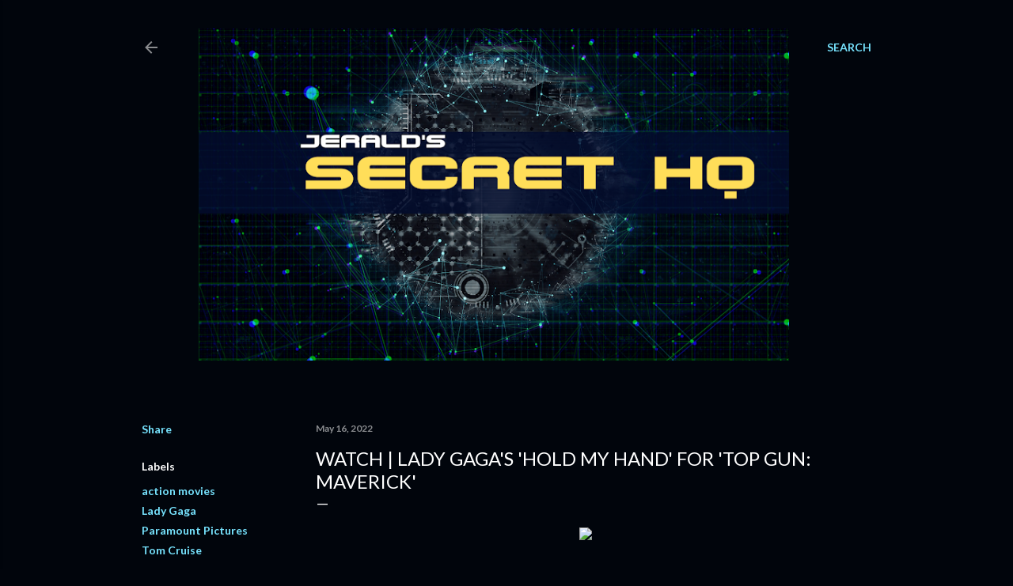

--- FILE ---
content_type: text/html; charset=UTF-8
request_url: https://www.jeralduy.com/2022/05/top-gun-lady-gaga.html
body_size: 20430
content:
<!DOCTYPE html>
<html dir='ltr' lang='en'>
<head>
<meta content='width=device-width, initial-scale=1' name='viewport'/>
<title>Watch | Lady Gaga&#39;s &#39;Hold My Hand&#39; for &#39;Top Gun: Maverick&#39;</title>
<meta content='text/html; charset=UTF-8' http-equiv='Content-Type'/>
<!-- Chrome, Firefox OS and Opera -->
<meta content='#01050c' name='theme-color'/>
<!-- Windows Phone -->
<meta content='#01050c' name='msapplication-navbutton-color'/>
<meta content='blogger' name='generator'/>
<link href='https://www.jeralduy.com/favicon.ico' rel='icon' type='image/x-icon'/>
<link href='https://www.jeralduy.com/2022/05/top-gun-lady-gaga.html' rel='canonical'/>
<link rel="alternate" type="application/atom+xml" title="Jerald&#39;s Secret HQ - Atom" href="https://www.jeralduy.com/feeds/posts/default" />
<link rel="alternate" type="application/rss+xml" title="Jerald&#39;s Secret HQ - RSS" href="https://www.jeralduy.com/feeds/posts/default?alt=rss" />
<link rel="service.post" type="application/atom+xml" title="Jerald&#39;s Secret HQ - Atom" href="https://www.blogger.com/feeds/1988502534919676064/posts/default" />

<link rel="alternate" type="application/atom+xml" title="Jerald&#39;s Secret HQ - Atom" href="https://www.jeralduy.com/feeds/6201106173295344233/comments/default" />
<!--Can't find substitution for tag [blog.ieCssRetrofitLinks]-->
<link href='https://dsm01pap002files.storage.live.com/y4mU4efWl6udwl0xRhqUW1SUxji6V4vLwAZSRUSrQHAFTimD-pd3ZXLN1JuJwzRxcVEDcoU3ohYVtlWaxJ4yytWJaaCCy-oyvSpxI3MI5J16uQben1T6b3ycn340oBLErt9poqxw8iN_WkGAQSShfIw2bUyFnHzO_8ul-efBLwv_VkyF5XZm-8804wH0lJliHCH?width=600&height=350&cropmode=none' rel='image_src'/>
<meta content='https://www.jeralduy.com/2022/05/top-gun-lady-gaga.html' property='og:url'/>
<meta content='Watch | Lady Gaga&#39;s &#39;Hold My Hand&#39; for &#39;Top Gun: Maverick&#39;' property='og:title'/>
<meta content='The music video of “Hold My Hand,” Lady Gaga’s new original song for Paramount Pictures’ Top Gun: Maverick  is now out!   The song is writte...' property='og:description'/>
<meta content='https://lh3.googleusercontent.com/blogger_img_proxy/[base64]w1200-h630-p-k-no-nu' property='og:image'/>
<style type='text/css'>@font-face{font-family:'Lato';font-style:normal;font-weight:300;font-display:swap;src:url(//fonts.gstatic.com/s/lato/v25/S6u9w4BMUTPHh7USSwaPGQ3q5d0N7w.woff2)format('woff2');unicode-range:U+0100-02BA,U+02BD-02C5,U+02C7-02CC,U+02CE-02D7,U+02DD-02FF,U+0304,U+0308,U+0329,U+1D00-1DBF,U+1E00-1E9F,U+1EF2-1EFF,U+2020,U+20A0-20AB,U+20AD-20C0,U+2113,U+2C60-2C7F,U+A720-A7FF;}@font-face{font-family:'Lato';font-style:normal;font-weight:300;font-display:swap;src:url(//fonts.gstatic.com/s/lato/v25/S6u9w4BMUTPHh7USSwiPGQ3q5d0.woff2)format('woff2');unicode-range:U+0000-00FF,U+0131,U+0152-0153,U+02BB-02BC,U+02C6,U+02DA,U+02DC,U+0304,U+0308,U+0329,U+2000-206F,U+20AC,U+2122,U+2191,U+2193,U+2212,U+2215,U+FEFF,U+FFFD;}@font-face{font-family:'Lato';font-style:normal;font-weight:400;font-display:swap;src:url(//fonts.gstatic.com/s/lato/v25/S6uyw4BMUTPHjxAwXiWtFCfQ7A.woff2)format('woff2');unicode-range:U+0100-02BA,U+02BD-02C5,U+02C7-02CC,U+02CE-02D7,U+02DD-02FF,U+0304,U+0308,U+0329,U+1D00-1DBF,U+1E00-1E9F,U+1EF2-1EFF,U+2020,U+20A0-20AB,U+20AD-20C0,U+2113,U+2C60-2C7F,U+A720-A7FF;}@font-face{font-family:'Lato';font-style:normal;font-weight:400;font-display:swap;src:url(//fonts.gstatic.com/s/lato/v25/S6uyw4BMUTPHjx4wXiWtFCc.woff2)format('woff2');unicode-range:U+0000-00FF,U+0131,U+0152-0153,U+02BB-02BC,U+02C6,U+02DA,U+02DC,U+0304,U+0308,U+0329,U+2000-206F,U+20AC,U+2122,U+2191,U+2193,U+2212,U+2215,U+FEFF,U+FFFD;}@font-face{font-family:'Lato';font-style:normal;font-weight:700;font-display:swap;src:url(//fonts.gstatic.com/s/lato/v25/S6u9w4BMUTPHh6UVSwaPGQ3q5d0N7w.woff2)format('woff2');unicode-range:U+0100-02BA,U+02BD-02C5,U+02C7-02CC,U+02CE-02D7,U+02DD-02FF,U+0304,U+0308,U+0329,U+1D00-1DBF,U+1E00-1E9F,U+1EF2-1EFF,U+2020,U+20A0-20AB,U+20AD-20C0,U+2113,U+2C60-2C7F,U+A720-A7FF;}@font-face{font-family:'Lato';font-style:normal;font-weight:700;font-display:swap;src:url(//fonts.gstatic.com/s/lato/v25/S6u9w4BMUTPHh6UVSwiPGQ3q5d0.woff2)format('woff2');unicode-range:U+0000-00FF,U+0131,U+0152-0153,U+02BB-02BC,U+02C6,U+02DA,U+02DC,U+0304,U+0308,U+0329,U+2000-206F,U+20AC,U+2122,U+2191,U+2193,U+2212,U+2215,U+FEFF,U+FFFD;}</style>
<style id='page-skin-1' type='text/css'><!--
/*! normalize.css v3.0.1 | MIT License | git.io/normalize */html{font-family:sans-serif;-ms-text-size-adjust:100%;-webkit-text-size-adjust:100%}body{margin:0}article,aside,details,figcaption,figure,footer,header,hgroup,main,nav,section,summary{display:block}audio,canvas,progress,video{display:inline-block;vertical-align:baseline}audio:not([controls]){display:none;height:0}[hidden],template{display:none}a{background:transparent}a:active,a:hover{outline:0}abbr[title]{border-bottom:1px dotted}b,strong{font-weight:bold}dfn{font-style:italic}h1{font-size:2em;margin:.67em 0}mark{background:#ff0;color:#000}small{font-size:80%}sub,sup{font-size:75%;line-height:0;position:relative;vertical-align:baseline}sup{top:-0.5em}sub{bottom:-0.25em}img{border:0}svg:not(:root){overflow:hidden}figure{margin:1em 40px}hr{-moz-box-sizing:content-box;box-sizing:content-box;height:0}pre{overflow:auto}code,kbd,pre,samp{font-family:monospace,monospace;font-size:1em}button,input,optgroup,select,textarea{color:inherit;font:inherit;margin:0}button{overflow:visible}button,select{text-transform:none}button,html input[type="button"],input[type="reset"],input[type="submit"]{-webkit-appearance:button;cursor:pointer}button[disabled],html input[disabled]{cursor:default}button::-moz-focus-inner,input::-moz-focus-inner{border:0;padding:0}input{line-height:normal}input[type="checkbox"],input[type="radio"]{box-sizing:border-box;padding:0}input[type="number"]::-webkit-inner-spin-button,input[type="number"]::-webkit-outer-spin-button{height:auto}input[type="search"]{-webkit-appearance:textfield;-moz-box-sizing:content-box;-webkit-box-sizing:content-box;box-sizing:content-box}input[type="search"]::-webkit-search-cancel-button,input[type="search"]::-webkit-search-decoration{-webkit-appearance:none}fieldset{border:1px solid #c0c0c0;margin:0 2px;padding:.35em .625em .75em}legend{border:0;padding:0}textarea{overflow:auto}optgroup{font-weight:bold}table{border-collapse:collapse;border-spacing:0}td,th{padding:0}
/*!************************************************
* Blogger Template Style
* Name: Soho
**************************************************/
body{
overflow-wrap:break-word;
word-break:break-word;
word-wrap:break-word
}
.hidden{
display:none
}
.invisible{
visibility:hidden
}
.container::after,.float-container::after{
clear:both;
content:"";
display:table
}
.clearboth{
clear:both
}
#comments .comment .comment-actions,.subscribe-popup .FollowByEmail .follow-by-email-submit{
background:0 0;
border:0;
box-shadow:none;
color:#77e4ff;
cursor:pointer;
font-size:14px;
font-weight:700;
outline:0;
text-decoration:none;
text-transform:uppercase;
width:auto
}
.dim-overlay{
background-color:rgba(0,0,0,.54);
height:100vh;
left:0;
position:fixed;
top:0;
width:100%
}
#sharing-dim-overlay{
background-color:transparent
}
input::-ms-clear{
display:none
}
.blogger-logo,.svg-icon-24.blogger-logo{
fill:#ff9800;
opacity:1
}
.loading-spinner-large{
-webkit-animation:mspin-rotate 1.568s infinite linear;
animation:mspin-rotate 1.568s infinite linear;
height:48px;
overflow:hidden;
position:absolute;
width:48px;
z-index:200
}
.loading-spinner-large>div{
-webkit-animation:mspin-revrot 5332ms infinite steps(4);
animation:mspin-revrot 5332ms infinite steps(4)
}
.loading-spinner-large>div>div{
-webkit-animation:mspin-singlecolor-large-film 1333ms infinite steps(81);
animation:mspin-singlecolor-large-film 1333ms infinite steps(81);
background-size:100%;
height:48px;
width:3888px
}
.mspin-black-large>div>div,.mspin-grey_54-large>div>div{
background-image:url(https://www.blogblog.com/indie/mspin_black_large.svg)
}
.mspin-white-large>div>div{
background-image:url(https://www.blogblog.com/indie/mspin_white_large.svg)
}
.mspin-grey_54-large{
opacity:.54
}
@-webkit-keyframes mspin-singlecolor-large-film{
from{
-webkit-transform:translateX(0);
transform:translateX(0)
}
to{
-webkit-transform:translateX(-3888px);
transform:translateX(-3888px)
}
}
@keyframes mspin-singlecolor-large-film{
from{
-webkit-transform:translateX(0);
transform:translateX(0)
}
to{
-webkit-transform:translateX(-3888px);
transform:translateX(-3888px)
}
}
@-webkit-keyframes mspin-rotate{
from{
-webkit-transform:rotate(0);
transform:rotate(0)
}
to{
-webkit-transform:rotate(360deg);
transform:rotate(360deg)
}
}
@keyframes mspin-rotate{
from{
-webkit-transform:rotate(0);
transform:rotate(0)
}
to{
-webkit-transform:rotate(360deg);
transform:rotate(360deg)
}
}
@-webkit-keyframes mspin-revrot{
from{
-webkit-transform:rotate(0);
transform:rotate(0)
}
to{
-webkit-transform:rotate(-360deg);
transform:rotate(-360deg)
}
}
@keyframes mspin-revrot{
from{
-webkit-transform:rotate(0);
transform:rotate(0)
}
to{
-webkit-transform:rotate(-360deg);
transform:rotate(-360deg)
}
}
.skip-navigation{
background-color:#fff;
box-sizing:border-box;
color:#000;
display:block;
height:0;
left:0;
line-height:50px;
overflow:hidden;
padding-top:0;
position:fixed;
text-align:center;
top:0;
-webkit-transition:box-shadow .3s,height .3s,padding-top .3s;
transition:box-shadow .3s,height .3s,padding-top .3s;
width:100%;
z-index:900
}
.skip-navigation:focus{
box-shadow:0 4px 5px 0 rgba(0,0,0,.14),0 1px 10px 0 rgba(0,0,0,.12),0 2px 4px -1px rgba(0,0,0,.2);
height:50px
}
#main{
outline:0
}
.main-heading{
position:absolute;
clip:rect(1px,1px,1px,1px);
padding:0;
border:0;
height:1px;
width:1px;
overflow:hidden
}
.Attribution{
margin-top:1em;
text-align:center
}
.Attribution .blogger img,.Attribution .blogger svg{
vertical-align:bottom
}
.Attribution .blogger img{
margin-right:.5em
}
.Attribution div{
line-height:24px;
margin-top:.5em
}
.Attribution .copyright,.Attribution .image-attribution{
font-size:.7em;
margin-top:1.5em
}
.BLOG_mobile_video_class{
display:none
}
.bg-photo{
background-attachment:scroll!important
}
body .CSS_LIGHTBOX{
z-index:900
}
.extendable .show-less,.extendable .show-more{
border-color:#77e4ff;
color:#77e4ff;
margin-top:8px
}
.extendable .show-less.hidden,.extendable .show-more.hidden{
display:none
}
.inline-ad{
display:none;
max-width:100%;
overflow:hidden
}
.adsbygoogle{
display:block
}
#cookieChoiceInfo{
bottom:0;
top:auto
}
iframe.b-hbp-video{
border:0
}
.post-body img{
max-width:100%
}
.post-body iframe{
max-width:100%
}
.post-body a[imageanchor="1"]{
display:inline-block
}
.byline{
margin-right:1em
}
.byline:last-child{
margin-right:0
}
.link-copied-dialog{
max-width:520px;
outline:0
}
.link-copied-dialog .modal-dialog-buttons{
margin-top:8px
}
.link-copied-dialog .goog-buttonset-default{
background:0 0;
border:0
}
.link-copied-dialog .goog-buttonset-default:focus{
outline:0
}
.paging-control-container{
margin-bottom:16px
}
.paging-control-container .paging-control{
display:inline-block
}
.paging-control-container .comment-range-text::after,.paging-control-container .paging-control{
color:#77e4ff
}
.paging-control-container .comment-range-text,.paging-control-container .paging-control{
margin-right:8px
}
.paging-control-container .comment-range-text::after,.paging-control-container .paging-control::after{
content:"\b7";
cursor:default;
padding-left:8px;
pointer-events:none
}
.paging-control-container .comment-range-text:last-child::after,.paging-control-container .paging-control:last-child::after{
content:none
}
.byline.reactions iframe{
height:20px
}
.b-notification{
color:#000;
background-color:#fff;
border-bottom:solid 1px #000;
box-sizing:border-box;
padding:16px 32px;
text-align:center
}
.b-notification.visible{
-webkit-transition:margin-top .3s cubic-bezier(.4,0,.2,1);
transition:margin-top .3s cubic-bezier(.4,0,.2,1)
}
.b-notification.invisible{
position:absolute
}
.b-notification-close{
position:absolute;
right:8px;
top:8px
}
.no-posts-message{
line-height:40px;
text-align:center
}
@media screen and (max-width:1162px){
body.item-view .post-body a[imageanchor="1"][style*="float: left;"],body.item-view .post-body a[imageanchor="1"][style*="float: right;"]{
float:none!important;
clear:none!important
}
body.item-view .post-body a[imageanchor="1"] img{
display:block;
height:auto;
margin:0 auto
}
body.item-view .post-body>.separator:first-child>a[imageanchor="1"]:first-child{
margin-top:20px
}
.post-body a[imageanchor]{
display:block
}
body.item-view .post-body a[imageanchor="1"]{
margin-left:0!important;
margin-right:0!important
}
body.item-view .post-body a[imageanchor="1"]+a[imageanchor="1"]{
margin-top:16px
}
}
.item-control{
display:none
}
#comments{
border-top:1px dashed rgba(0,0,0,.54);
margin-top:20px;
padding:20px
}
#comments .comment-thread ol{
margin:0;
padding-left:0;
padding-left:0
}
#comments .comment .comment-replybox-single,#comments .comment-thread .comment-replies{
margin-left:60px
}
#comments .comment-thread .thread-count{
display:none
}
#comments .comment{
list-style-type:none;
padding:0 0 30px;
position:relative
}
#comments .comment .comment{
padding-bottom:8px
}
.comment .avatar-image-container{
position:absolute
}
.comment .avatar-image-container img{
border-radius:50%
}
.avatar-image-container svg,.comment .avatar-image-container .avatar-icon{
border-radius:50%;
border:solid 1px #ffffff;
box-sizing:border-box;
fill:#ffffff;
height:35px;
margin:0;
padding:7px;
width:35px
}
.comment .comment-block{
margin-top:10px;
margin-left:60px;
padding-bottom:0
}
#comments .comment-author-header-wrapper{
margin-left:40px
}
#comments .comment .thread-expanded .comment-block{
padding-bottom:20px
}
#comments .comment .comment-header .user,#comments .comment .comment-header .user a{
color:#ffffff;
font-style:normal;
font-weight:700
}
#comments .comment .comment-actions{
bottom:0;
margin-bottom:15px;
position:absolute
}
#comments .comment .comment-actions>*{
margin-right:8px
}
#comments .comment .comment-header .datetime{
bottom:0;
color:rgba(255, 255, 255, 0.54);
display:inline-block;
font-size:13px;
font-style:italic;
margin-left:8px
}
#comments .comment .comment-footer .comment-timestamp a,#comments .comment .comment-header .datetime a{
color:rgba(255, 255, 255, 0.54)
}
#comments .comment .comment-content,.comment .comment-body{
margin-top:12px;
word-break:break-word
}
.comment-body{
margin-bottom:12px
}
#comments.embed[data-num-comments="0"]{
border:0;
margin-top:0;
padding-top:0
}
#comments.embed[data-num-comments="0"] #comment-post-message,#comments.embed[data-num-comments="0"] div.comment-form>p,#comments.embed[data-num-comments="0"] p.comment-footer{
display:none
}
#comment-editor-src{
display:none
}
.comments .comments-content .loadmore.loaded{
max-height:0;
opacity:0;
overflow:hidden
}
.extendable .remaining-items{
height:0;
overflow:hidden;
-webkit-transition:height .3s cubic-bezier(.4,0,.2,1);
transition:height .3s cubic-bezier(.4,0,.2,1)
}
.extendable .remaining-items.expanded{
height:auto
}
.svg-icon-24,.svg-icon-24-button{
cursor:pointer;
height:24px;
width:24px;
min-width:24px
}
.touch-icon{
margin:-12px;
padding:12px
}
.touch-icon:active,.touch-icon:focus{
background-color:rgba(153,153,153,.4);
border-radius:50%
}
svg:not(:root).touch-icon{
overflow:visible
}
html[dir=rtl] .rtl-reversible-icon{
-webkit-transform:scaleX(-1);
-ms-transform:scaleX(-1);
transform:scaleX(-1)
}
.svg-icon-24-button,.touch-icon-button{
background:0 0;
border:0;
margin:0;
outline:0;
padding:0
}
.touch-icon-button .touch-icon:active,.touch-icon-button .touch-icon:focus{
background-color:transparent
}
.touch-icon-button:active .touch-icon,.touch-icon-button:focus .touch-icon{
background-color:rgba(153,153,153,.4);
border-radius:50%
}
.Profile .default-avatar-wrapper .avatar-icon{
border-radius:50%;
border:solid 1px #ffffff;
box-sizing:border-box;
fill:#ffffff;
margin:0
}
.Profile .individual .default-avatar-wrapper .avatar-icon{
padding:25px
}
.Profile .individual .avatar-icon,.Profile .individual .profile-img{
height:120px;
width:120px
}
.Profile .team .default-avatar-wrapper .avatar-icon{
padding:8px
}
.Profile .team .avatar-icon,.Profile .team .default-avatar-wrapper,.Profile .team .profile-img{
height:40px;
width:40px
}
.snippet-container{
margin:0;
position:relative;
overflow:hidden
}
.snippet-fade{
bottom:0;
box-sizing:border-box;
position:absolute;
width:96px
}
.snippet-fade{
right:0
}
.snippet-fade:after{
content:"\2026"
}
.snippet-fade:after{
float:right
}
.centered-top-container.sticky{
left:0;
position:fixed;
right:0;
top:0;
width:auto;
z-index:50;
-webkit-transition-property:opacity,-webkit-transform;
transition-property:opacity,-webkit-transform;
transition-property:transform,opacity;
transition-property:transform,opacity,-webkit-transform;
-webkit-transition-duration:.2s;
transition-duration:.2s;
-webkit-transition-timing-function:cubic-bezier(.4,0,.2,1);
transition-timing-function:cubic-bezier(.4,0,.2,1)
}
.centered-top-placeholder{
display:none
}
.collapsed-header .centered-top-placeholder{
display:block
}
.centered-top-container .Header .replaced h1,.centered-top-placeholder .Header .replaced h1{
display:none
}
.centered-top-container.sticky .Header .replaced h1{
display:block
}
.centered-top-container.sticky .Header .header-widget{
background:0 0
}
.centered-top-container.sticky .Header .header-image-wrapper{
display:none
}
.centered-top-container img,.centered-top-placeholder img{
max-width:100%
}
.collapsible{
-webkit-transition:height .3s cubic-bezier(.4,0,.2,1);
transition:height .3s cubic-bezier(.4,0,.2,1)
}
.collapsible,.collapsible>summary{
display:block;
overflow:hidden
}
.collapsible>:not(summary){
display:none
}
.collapsible[open]>:not(summary){
display:block
}
.collapsible:focus,.collapsible>summary:focus{
outline:0
}
.collapsible>summary{
cursor:pointer;
display:block;
padding:0
}
.collapsible:focus>summary,.collapsible>summary:focus{
background-color:transparent
}
.collapsible>summary::-webkit-details-marker{
display:none
}
.collapsible-title{
-webkit-box-align:center;
-webkit-align-items:center;
-ms-flex-align:center;
align-items:center;
display:-webkit-box;
display:-webkit-flex;
display:-ms-flexbox;
display:flex
}
.collapsible-title .title{
-webkit-box-flex:1;
-webkit-flex:1 1 auto;
-ms-flex:1 1 auto;
flex:1 1 auto;
-webkit-box-ordinal-group:1;
-webkit-order:0;
-ms-flex-order:0;
order:0;
overflow:hidden;
text-overflow:ellipsis;
white-space:nowrap
}
.collapsible-title .chevron-down,.collapsible[open] .collapsible-title .chevron-up{
display:block
}
.collapsible-title .chevron-up,.collapsible[open] .collapsible-title .chevron-down{
display:none
}
.flat-button{
cursor:pointer;
display:inline-block;
font-weight:700;
text-transform:uppercase;
border-radius:2px;
padding:8px;
margin:-8px
}
.flat-icon-button{
background:0 0;
border:0;
margin:0;
outline:0;
padding:0;
margin:-12px;
padding:12px;
cursor:pointer;
box-sizing:content-box;
display:inline-block;
line-height:0
}
.flat-icon-button,.flat-icon-button .splash-wrapper{
border-radius:50%
}
.flat-icon-button .splash.animate{
-webkit-animation-duration:.3s;
animation-duration:.3s
}
.overflowable-container{
max-height:28px;
overflow:hidden;
position:relative
}
.overflow-button{
cursor:pointer
}
#overflowable-dim-overlay{
background:0 0
}
.overflow-popup{
box-shadow:0 2px 2px 0 rgba(0,0,0,.14),0 3px 1px -2px rgba(0,0,0,.2),0 1px 5px 0 rgba(0,0,0,.12);
background-color:#01050c;
left:0;
max-width:calc(100% - 32px);
position:absolute;
top:0;
visibility:hidden;
z-index:101
}
.overflow-popup ul{
list-style:none
}
.overflow-popup .tabs li,.overflow-popup li{
display:block;
height:auto
}
.overflow-popup .tabs li{
padding-left:0;
padding-right:0
}
.overflow-button.hidden,.overflow-popup .tabs li.hidden,.overflow-popup li.hidden{
display:none
}
.search{
display:-webkit-box;
display:-webkit-flex;
display:-ms-flexbox;
display:flex;
line-height:24px;
width:24px
}
.search.focused{
width:100%
}
.search.focused .section{
width:100%
}
.search form{
z-index:101
}
.search h3{
display:none
}
.search form{
display:-webkit-box;
display:-webkit-flex;
display:-ms-flexbox;
display:flex;
-webkit-box-flex:1;
-webkit-flex:1 0 0;
-ms-flex:1 0 0px;
flex:1 0 0;
border-bottom:solid 1px transparent;
padding-bottom:8px
}
.search form>*{
display:none
}
.search.focused form>*{
display:block
}
.search .search-input label{
display:none
}
.centered-top-placeholder.cloned .search form{
z-index:30
}
.search.focused form{
border-color:rgba(255, 255, 255, 0.54);
position:relative;
width:auto
}
.collapsed-header .centered-top-container .search.focused form{
border-bottom-color:transparent
}
.search-expand{
-webkit-box-flex:0;
-webkit-flex:0 0 auto;
-ms-flex:0 0 auto;
flex:0 0 auto
}
.search-expand-text{
display:none
}
.search-close{
display:inline;
vertical-align:middle
}
.search-input{
-webkit-box-flex:1;
-webkit-flex:1 0 1px;
-ms-flex:1 0 1px;
flex:1 0 1px
}
.search-input input{
background:0 0;
border:0;
box-sizing:border-box;
color:rgba(255, 255, 255, 0.54);
display:inline-block;
outline:0;
width:calc(100% - 48px)
}
.search-input input.no-cursor{
color:transparent;
text-shadow:0 0 0 rgba(255, 255, 255, 0.54)
}
.collapsed-header .centered-top-container .search-action,.collapsed-header .centered-top-container .search-input input{
color:rgba(255, 255, 255, 0.54)
}
.collapsed-header .centered-top-container .search-input input.no-cursor{
color:transparent;
text-shadow:0 0 0 rgba(255, 255, 255, 0.54)
}
.collapsed-header .centered-top-container .search-input input.no-cursor:focus,.search-input input.no-cursor:focus{
outline:0
}
.search-focused>*{
visibility:hidden
}
.search-focused .search,.search-focused .search-icon{
visibility:visible
}
.search.focused .search-action{
display:block
}
.search.focused .search-action:disabled{
opacity:.3
}
.widget.Sharing .sharing-button{
display:none
}
.widget.Sharing .sharing-buttons li{
padding:0
}
.widget.Sharing .sharing-buttons li span{
display:none
}
.post-share-buttons{
position:relative
}
.centered-bottom .share-buttons .svg-icon-24,.share-buttons .svg-icon-24{
fill:#ffffff
}
.sharing-open.touch-icon-button:active .touch-icon,.sharing-open.touch-icon-button:focus .touch-icon{
background-color:transparent
}
.share-buttons{
background-color:#01050c;
border-radius:2px;
box-shadow:0 2px 2px 0 rgba(0,0,0,.14),0 3px 1px -2px rgba(0,0,0,.2),0 1px 5px 0 rgba(0,0,0,.12);
color:#ffffff;
list-style:none;
margin:0;
padding:8px 0;
position:absolute;
top:-11px;
min-width:200px;
z-index:101
}
.share-buttons.hidden{
display:none
}
.sharing-button{
background:0 0;
border:0;
margin:0;
outline:0;
padding:0;
cursor:pointer
}
.share-buttons li{
margin:0;
height:48px
}
.share-buttons li:last-child{
margin-bottom:0
}
.share-buttons li .sharing-platform-button{
box-sizing:border-box;
cursor:pointer;
display:block;
height:100%;
margin-bottom:0;
padding:0 16px;
position:relative;
width:100%
}
.share-buttons li .sharing-platform-button:focus,.share-buttons li .sharing-platform-button:hover{
background-color:rgba(128,128,128,.1);
outline:0
}
.share-buttons li svg[class*=" sharing-"],.share-buttons li svg[class^=sharing-]{
position:absolute;
top:10px
}
.share-buttons li span.sharing-platform-button{
position:relative;
top:0
}
.share-buttons li .platform-sharing-text{
display:block;
font-size:16px;
line-height:48px;
white-space:nowrap
}
.share-buttons li .platform-sharing-text{
margin-left:56px
}
.sidebar-container{
background-color:#f7f7f7;
max-width:284px;
overflow-y:auto;
-webkit-transition-property:-webkit-transform;
transition-property:-webkit-transform;
transition-property:transform;
transition-property:transform,-webkit-transform;
-webkit-transition-duration:.3s;
transition-duration:.3s;
-webkit-transition-timing-function:cubic-bezier(0,0,.2,1);
transition-timing-function:cubic-bezier(0,0,.2,1);
width:284px;
z-index:101;
-webkit-overflow-scrolling:touch
}
.sidebar-container .navigation{
line-height:0;
padding:16px
}
.sidebar-container .sidebar-back{
cursor:pointer
}
.sidebar-container .widget{
background:0 0;
margin:0 16px;
padding:16px 0
}
.sidebar-container .widget .title{
color:rgba(255, 255, 255, 0.54);
margin:0
}
.sidebar-container .widget ul{
list-style:none;
margin:0;
padding:0
}
.sidebar-container .widget ul ul{
margin-left:1em
}
.sidebar-container .widget li{
font-size:16px;
line-height:normal
}
.sidebar-container .widget+.widget{
border-top:1px dashed rgba(255, 255, 255, 0.54)
}
.BlogArchive li{
margin:16px 0
}
.BlogArchive li:last-child{
margin-bottom:0
}
.Label li a{
display:inline-block
}
.BlogArchive .post-count,.Label .label-count{
float:right;
margin-left:.25em
}
.BlogArchive .post-count::before,.Label .label-count::before{
content:"("
}
.BlogArchive .post-count::after,.Label .label-count::after{
content:")"
}
.widget.Translate .skiptranslate>div{
display:block!important
}
.widget.Profile .profile-link{
display:-webkit-box;
display:-webkit-flex;
display:-ms-flexbox;
display:flex
}
.widget.Profile .team-member .default-avatar-wrapper,.widget.Profile .team-member .profile-img{
-webkit-box-flex:0;
-webkit-flex:0 0 auto;
-ms-flex:0 0 auto;
flex:0 0 auto;
margin-right:1em
}
.widget.Profile .individual .profile-link{
-webkit-box-orient:vertical;
-webkit-box-direction:normal;
-webkit-flex-direction:column;
-ms-flex-direction:column;
flex-direction:column
}
.widget.Profile .team .profile-link .profile-name{
-webkit-align-self:center;
-ms-flex-item-align:center;
align-self:center;
display:block;
-webkit-box-flex:1;
-webkit-flex:1 1 auto;
-ms-flex:1 1 auto;
flex:1 1 auto
}
.dim-overlay{
background-color:rgba(0,0,0,.54);
z-index:100
}
body.sidebar-visible{
overflow-y:hidden
}
@media screen and (max-width:1439px){
.sidebar-container{
bottom:0;
position:fixed;
top:0;
left:0;
right:auto
}
.sidebar-container.sidebar-invisible{
-webkit-transition-timing-function:cubic-bezier(.4,0,.6,1);
transition-timing-function:cubic-bezier(.4,0,.6,1)
}
html[dir=ltr] .sidebar-container.sidebar-invisible{
-webkit-transform:translateX(-284px);
-ms-transform:translateX(-284px);
transform:translateX(-284px)
}
html[dir=rtl] .sidebar-container.sidebar-invisible{
-webkit-transform:translateX(284px);
-ms-transform:translateX(284px);
transform:translateX(284px)
}
}
@media screen and (min-width:1440px){
.sidebar-container{
position:absolute;
top:0;
left:0;
right:auto
}
.sidebar-container .navigation{
display:none
}
}
.dialog{
box-shadow:0 2px 2px 0 rgba(0,0,0,.14),0 3px 1px -2px rgba(0,0,0,.2),0 1px 5px 0 rgba(0,0,0,.12);
background:#01050c;
box-sizing:border-box;
color:#ffffff;
padding:30px;
position:fixed;
text-align:center;
width:calc(100% - 24px);
z-index:101
}
.dialog input[type=email],.dialog input[type=text]{
background-color:transparent;
border:0;
border-bottom:solid 1px rgba(255,255,255,.12);
color:#ffffff;
display:block;
font-family:Lato, sans-serif;
font-size:16px;
line-height:24px;
margin:auto;
padding-bottom:7px;
outline:0;
text-align:center;
width:100%
}
.dialog input[type=email]::-webkit-input-placeholder,.dialog input[type=text]::-webkit-input-placeholder{
color:#ffffff
}
.dialog input[type=email]::-moz-placeholder,.dialog input[type=text]::-moz-placeholder{
color:#ffffff
}
.dialog input[type=email]:-ms-input-placeholder,.dialog input[type=text]:-ms-input-placeholder{
color:#ffffff
}
.dialog input[type=email]::-ms-input-placeholder,.dialog input[type=text]::-ms-input-placeholder{
color:#ffffff
}
.dialog input[type=email]::placeholder,.dialog input[type=text]::placeholder{
color:#ffffff
}
.dialog input[type=email]:focus,.dialog input[type=text]:focus{
border-bottom:solid 2px #77e4ff;
padding-bottom:6px
}
.dialog input.no-cursor{
color:transparent;
text-shadow:0 0 0 #ffffff
}
.dialog input.no-cursor:focus{
outline:0
}
.dialog input.no-cursor:focus{
outline:0
}
.dialog input[type=submit]{
font-family:Lato, sans-serif
}
.dialog .goog-buttonset-default{
color:#77e4ff
}
.subscribe-popup{
max-width:364px
}
.subscribe-popup h3{
color:#ffffff;
font-size:1.8em;
margin-top:0
}
.subscribe-popup .FollowByEmail h3{
display:none
}
.subscribe-popup .FollowByEmail .follow-by-email-submit{
color:#77e4ff;
display:inline-block;
margin:0 auto;
margin-top:24px;
width:auto;
white-space:normal
}
.subscribe-popup .FollowByEmail .follow-by-email-submit:disabled{
cursor:default;
opacity:.3
}
@media (max-width:800px){
.blog-name div.widget.Subscribe{
margin-bottom:16px
}
body.item-view .blog-name div.widget.Subscribe{
margin:8px auto 16px auto;
width:100%
}
}
body#layout .bg-photo,body#layout .bg-photo-overlay{
display:none
}
body#layout .page_body{
padding:0;
position:relative;
top:0
}
body#layout .page{
display:inline-block;
left:inherit;
position:relative;
vertical-align:top;
width:540px
}
body#layout .centered{
max-width:954px
}
body#layout .navigation{
display:none
}
body#layout .sidebar-container{
display:inline-block;
width:40%
}
body#layout .hamburger-menu,body#layout .search{
display:none
}
body{
background-color:#01050c;
color:#ffffff;
font:normal 400 20px Lato, sans-serif;
height:100%;
margin:0;
min-height:100vh
}
h1,h2,h3,h4,h5,h6{
font-weight:400
}
a{
color:#77e4ff;
text-decoration:none
}
.dim-overlay{
z-index:100
}
body.sidebar-visible .page_body{
overflow-y:scroll
}
.widget .title{
color:rgba(255, 255, 255, 0.54);
font:normal 700 12px Lato, sans-serif
}
.extendable .show-less,.extendable .show-more{
color:#77e4ff;
font:normal 700 12px Lato, sans-serif;
margin:12px -8px 0 -8px;
text-transform:uppercase
}
.footer .widget,.main .widget{
margin:50px 0
}
.main .widget .title{
text-transform:uppercase
}
.inline-ad{
display:block;
margin-top:50px
}
.adsbygoogle{
text-align:center
}
.page_body{
display:-webkit-box;
display:-webkit-flex;
display:-ms-flexbox;
display:flex;
-webkit-box-orient:vertical;
-webkit-box-direction:normal;
-webkit-flex-direction:column;
-ms-flex-direction:column;
flex-direction:column;
min-height:100vh;
position:relative;
z-index:20
}
.page_body>*{
-webkit-box-flex:0;
-webkit-flex:0 0 auto;
-ms-flex:0 0 auto;
flex:0 0 auto
}
.page_body>#footer{
margin-top:auto
}
.centered-bottom,.centered-top{
margin:0 32px;
max-width:100%
}
.centered-top{
padding-bottom:12px;
padding-top:12px
}
.sticky .centered-top{
padding-bottom:0;
padding-top:0
}
.centered-top-container,.centered-top-placeholder{
background:#01050c
}
.centered-top{
display:-webkit-box;
display:-webkit-flex;
display:-ms-flexbox;
display:flex;
-webkit-flex-wrap:wrap;
-ms-flex-wrap:wrap;
flex-wrap:wrap;
-webkit-box-pack:justify;
-webkit-justify-content:space-between;
-ms-flex-pack:justify;
justify-content:space-between;
position:relative
}
.sticky .centered-top{
-webkit-flex-wrap:nowrap;
-ms-flex-wrap:nowrap;
flex-wrap:nowrap
}
.centered-top-container .svg-icon-24,.centered-top-placeholder .svg-icon-24{
fill:rgba(255, 255, 255, 0.54)
}
.back-button-container,.hamburger-menu-container{
-webkit-box-flex:0;
-webkit-flex:0 0 auto;
-ms-flex:0 0 auto;
flex:0 0 auto;
height:48px;
-webkit-box-ordinal-group:2;
-webkit-order:1;
-ms-flex-order:1;
order:1
}
.sticky .back-button-container,.sticky .hamburger-menu-container{
-webkit-box-ordinal-group:2;
-webkit-order:1;
-ms-flex-order:1;
order:1
}
.back-button,.hamburger-menu,.search-expand-icon{
cursor:pointer;
margin-top:0
}
.search{
-webkit-box-align:start;
-webkit-align-items:flex-start;
-ms-flex-align:start;
align-items:flex-start;
-webkit-box-flex:0;
-webkit-flex:0 0 auto;
-ms-flex:0 0 auto;
flex:0 0 auto;
height:48px;
margin-left:24px;
-webkit-box-ordinal-group:4;
-webkit-order:3;
-ms-flex-order:3;
order:3
}
.search,.search.focused{
width:auto
}
.search.focused{
position:static
}
.sticky .search{
display:none;
-webkit-box-ordinal-group:5;
-webkit-order:4;
-ms-flex-order:4;
order:4
}
.search .section{
right:0;
margin-top:12px;
position:absolute;
top:12px;
width:0
}
.sticky .search .section{
top:0
}
.search-expand{
background:0 0;
border:0;
margin:0;
outline:0;
padding:0;
color:#77e4ff;
cursor:pointer;
-webkit-box-flex:0;
-webkit-flex:0 0 auto;
-ms-flex:0 0 auto;
flex:0 0 auto;
font:normal 700 12px Lato, sans-serif;
text-transform:uppercase;
word-break:normal
}
.search.focused .search-expand{
visibility:hidden
}
.search .dim-overlay{
background:0 0
}
.search.focused .section{
max-width:400px
}
.search.focused form{
border-color:rgba(255, 255, 255, 0.54);
height:24px
}
.search.focused .search-input{
display:-webkit-box;
display:-webkit-flex;
display:-ms-flexbox;
display:flex;
-webkit-box-flex:1;
-webkit-flex:1 1 auto;
-ms-flex:1 1 auto;
flex:1 1 auto
}
.search-input input{
-webkit-box-flex:1;
-webkit-flex:1 1 auto;
-ms-flex:1 1 auto;
flex:1 1 auto;
font:normal 700 16px Lato, sans-serif
}
.search input[type=submit]{
display:none
}
.subscribe-section-container{
-webkit-box-flex:1;
-webkit-flex:1 0 auto;
-ms-flex:1 0 auto;
flex:1 0 auto;
margin-left:24px;
-webkit-box-ordinal-group:3;
-webkit-order:2;
-ms-flex-order:2;
order:2;
text-align:right
}
.sticky .subscribe-section-container{
-webkit-box-flex:0;
-webkit-flex:0 0 auto;
-ms-flex:0 0 auto;
flex:0 0 auto;
-webkit-box-ordinal-group:4;
-webkit-order:3;
-ms-flex-order:3;
order:3
}
.subscribe-button{
background:0 0;
border:0;
margin:0;
outline:0;
padding:0;
color:#77e4ff;
cursor:pointer;
display:inline-block;
font:normal 700 12px Lato, sans-serif;
line-height:48px;
margin:0;
text-transform:uppercase;
word-break:normal
}
.subscribe-popup h3{
color:rgba(255, 255, 255, 0.54);
font:normal 700 12px Lato, sans-serif;
margin-bottom:24px;
text-transform:uppercase
}
.subscribe-popup div.widget.FollowByEmail .follow-by-email-address{
color:#ffffff;
font:normal 700 12px Lato, sans-serif
}
.subscribe-popup div.widget.FollowByEmail .follow-by-email-submit{
color:#77e4ff;
font:normal 700 12px Lato, sans-serif;
margin-top:24px;
text-transform:uppercase
}
.blog-name{
-webkit-box-flex:1;
-webkit-flex:1 1 100%;
-ms-flex:1 1 100%;
flex:1 1 100%;
-webkit-box-ordinal-group:5;
-webkit-order:4;
-ms-flex-order:4;
order:4;
overflow:hidden
}
.sticky .blog-name{
-webkit-box-flex:1;
-webkit-flex:1 1 auto;
-ms-flex:1 1 auto;
flex:1 1 auto;
margin:0 12px;
-webkit-box-ordinal-group:3;
-webkit-order:2;
-ms-flex-order:2;
order:2
}
body.search-view .centered-top.search-focused .blog-name{
display:none
}
.widget.Header h1{
font:normal 300 18px Lato, sans-serif;
margin:0;
text-transform:uppercase
}
.widget.Header h1,.widget.Header h1 a{
color:#ffffff
}
.widget.Header p{
color:rgba(255, 255, 255, 0.54);
font:normal 400 12px Lato, sans-serif;
line-height:1.7
}
.sticky .widget.Header h1{
font-size:16px;
line-height:48px;
overflow:hidden;
overflow-wrap:normal;
text-overflow:ellipsis;
white-space:nowrap;
word-wrap:normal
}
.sticky .widget.Header p{
display:none
}
.sticky{
box-shadow:0 1px 3px rgba(0, 0, 0, 0.1)
}
#page_list_top .widget.PageList{
font:normal 700 14px Lato, sans-serif;
line-height:28px
}
#page_list_top .widget.PageList .title{
display:none
}
#page_list_top .widget.PageList .overflowable-contents{
overflow:hidden
}
#page_list_top .widget.PageList .overflowable-contents ul{
list-style:none;
margin:0;
padding:0
}
#page_list_top .widget.PageList .overflow-popup ul{
list-style:none;
margin:0;
padding:0 20px
}
#page_list_top .widget.PageList .overflowable-contents li{
display:inline-block
}
#page_list_top .widget.PageList .overflowable-contents li.hidden{
display:none
}
#page_list_top .widget.PageList .overflowable-contents li:not(:first-child):before{
color:rgba(255, 255, 255, 0.54);
content:"\b7"
}
#page_list_top .widget.PageList .overflow-button a,#page_list_top .widget.PageList .overflow-popup li a,#page_list_top .widget.PageList .overflowable-contents li a{
color:rgba(255, 255, 255, 0.54);
font:normal 700 14px Lato, sans-serif;
line-height:28px;
text-transform:uppercase
}
#page_list_top .widget.PageList .overflow-popup li.selected a,#page_list_top .widget.PageList .overflowable-contents li.selected a{
color:rgba(255, 255, 255, 0.54);
font:normal 700 14px Lato, sans-serif;
line-height:28px
}
#page_list_top .widget.PageList .overflow-button{
display:inline
}
.sticky #page_list_top{
display:none
}
body.homepage-view .hero-image.has-image{
background:#01050c url(none) no-repeat scroll top center /* Credit: Matt Vince (http://www.offset.com/photos/223311) */;
background-attachment:scroll;
background-color:#01050c;
background-size:cover;
height:62.5vw;
max-height:75vh;
min-height:200px;
width:100%
}
.post-filter-message{
background-color:#77e4ff;
color:rgba(0, 0, 0, 0.54);
display:-webkit-box;
display:-webkit-flex;
display:-ms-flexbox;
display:flex;
-webkit-flex-wrap:wrap;
-ms-flex-wrap:wrap;
flex-wrap:wrap;
font:normal 700 12px Lato, sans-serif;
-webkit-box-pack:justify;
-webkit-justify-content:space-between;
-ms-flex-pack:justify;
justify-content:space-between;
margin-top:50px;
padding:18px
}
.post-filter-message .message-container{
-webkit-box-flex:1;
-webkit-flex:1 1 auto;
-ms-flex:1 1 auto;
flex:1 1 auto;
min-width:0
}
.post-filter-message .home-link-container{
-webkit-box-flex:0;
-webkit-flex:0 0 auto;
-ms-flex:0 0 auto;
flex:0 0 auto
}
.post-filter-message .search-label,.post-filter-message .search-query{
color:rgba(0, 0, 0, 0.87);
font:normal 700 12px Lato, sans-serif;
text-transform:uppercase
}
.post-filter-message .home-link,.post-filter-message .home-link a{
color:rgba(0, 0, 0, 0.87);
font:normal 700 12px Lato, sans-serif;
text-transform:uppercase
}
.widget.FeaturedPost .thumb.hero-thumb{
background-position:center;
background-size:cover;
height:360px
}
.widget.FeaturedPost .featured-post-snippet:before{
content:"\2014"
}
.snippet-container,.snippet-fade{
font:normal 400 14px Lato, sans-serif;
line-height:23.8px
}
.snippet-container{
max-height:166.6px;
overflow:hidden
}
.snippet-fade{
background:-webkit-linear-gradient(left,#01050c 0,#01050c 20%,rgba(1, 5, 12, 0) 100%);
background:linear-gradient(to left,#01050c 0,#01050c 20%,rgba(1, 5, 12, 0) 100%);
color:#ffffff
}
.post-sidebar{
display:none
}
.widget.Blog .blog-posts .post-outer-container{
width:100%
}
.no-posts{
text-align:center
}
body.feed-view .widget.Blog .blog-posts .post-outer-container,body.item-view .widget.Blog .blog-posts .post-outer{
margin-bottom:50px
}
.widget.Blog .post.no-featured-image,.widget.PopularPosts .post.no-featured-image{
background-color:#77e4ff;
padding:30px
}
.widget.Blog .post>.post-share-buttons-top{
right:0;
position:absolute;
top:0
}
.widget.Blog .post>.post-share-buttons-bottom{
bottom:0;
right:0;
position:absolute
}
.blog-pager{
text-align:right
}
.blog-pager a{
color:#77e4ff;
font:normal 700 12px Lato, sans-serif;
text-transform:uppercase
}
.blog-pager .blog-pager-newer-link,.blog-pager .home-link{
display:none
}
.post-title{
font:normal 400 20px Lato, sans-serif;
margin:0;
text-transform:uppercase
}
.post-title,.post-title a{
color:#ffffff
}
.post.no-featured-image .post-title,.post.no-featured-image .post-title a{
color:rgba(0, 0, 0, 0.87)
}
body.item-view .post-body-container:before{
content:"\2014"
}
.post-body{
color:#ffffff;
font:normal 400 14px Lato, sans-serif;
line-height:1.7
}
.post-body blockquote{
color:#ffffff;
font:normal 700 16px Lato, sans-serif;
line-height:1.7;
margin-left:0;
margin-right:0
}
.post-body img{
height:auto;
max-width:100%
}
.post-body .tr-caption{
color:#ffffff;
font:normal 400 16px Lato, sans-serif;
line-height:1.7
}
.snippet-thumbnail{
position:relative
}
.snippet-thumbnail .post-header{
background:#01050c;
bottom:0;
margin-bottom:0;
padding-right:15px;
padding-bottom:5px;
padding-top:5px;
position:absolute
}
.snippet-thumbnail img{
width:100%
}
.post-footer,.post-header{
margin:8px 0
}
body.item-view .widget.Blog .post-header{
margin:0 0 16px 0
}
body.item-view .widget.Blog .post-footer{
margin:50px 0 0 0
}
.widget.FeaturedPost .post-footer{
display:-webkit-box;
display:-webkit-flex;
display:-ms-flexbox;
display:flex;
-webkit-flex-wrap:wrap;
-ms-flex-wrap:wrap;
flex-wrap:wrap;
-webkit-box-pack:justify;
-webkit-justify-content:space-between;
-ms-flex-pack:justify;
justify-content:space-between
}
.widget.FeaturedPost .post-footer>*{
-webkit-box-flex:0;
-webkit-flex:0 1 auto;
-ms-flex:0 1 auto;
flex:0 1 auto
}
.widget.FeaturedPost .post-footer,.widget.FeaturedPost .post-footer a,.widget.FeaturedPost .post-footer button{
line-height:1.7
}
.jump-link{
margin:-8px
}
.post-header,.post-header a,.post-header button{
color:rgba(255, 255, 255, 0.54);
font:normal 700 12px Lato, sans-serif
}
.post.no-featured-image .post-header,.post.no-featured-image .post-header a,.post.no-featured-image .post-header button{
color:rgba(0, 0, 0, 0.54)
}
.post-footer,.post-footer a,.post-footer button{
color:#77e4ff;
font:normal 700 12px Lato, sans-serif
}
.post.no-featured-image .post-footer,.post.no-featured-image .post-footer a,.post.no-featured-image .post-footer button{
color:rgba(0, 0, 0, 0.87)
}
body.item-view .post-footer-line{
line-height:2.3
}
.byline{
display:inline-block
}
.byline .flat-button{
text-transform:none
}
.post-header .byline:not(:last-child):after{
content:"\b7"
}
.post-header .byline:not(:last-child){
margin-right:0
}
.byline.post-labels a{
display:inline-block;
word-break:break-all
}
.byline.post-labels a:not(:last-child):after{
content:","
}
.byline.reactions .reactions-label{
line-height:22px;
vertical-align:top
}
.post-share-buttons{
margin-left:0
}
.share-buttons{
background-color:#252525;
border-radius:0;
box-shadow:0 1px 1px 1px rgba(0, 0, 0, 0.1);
color:rgba(255, 255, 255, 0.87);
font:normal 400 16px Lato, sans-serif
}
.share-buttons .svg-icon-24{
fill:#77e4ff
}
#comment-holder .continue{
display:none
}
#comment-editor{
margin-bottom:20px;
margin-top:20px
}
.widget.Attribution,.widget.Attribution .copyright,.widget.Attribution .copyright a,.widget.Attribution .image-attribution,.widget.Attribution .image-attribution a,.widget.Attribution a{
color:rgba(255, 255, 255, 0.54);
font:normal 700 12px Lato, sans-serif
}
.widget.Attribution svg{
fill:rgba(255, 255, 255, 0.54)
}
.widget.Attribution .blogger a{
display:-webkit-box;
display:-webkit-flex;
display:-ms-flexbox;
display:flex;
-webkit-align-content:center;
-ms-flex-line-pack:center;
align-content:center;
-webkit-box-pack:center;
-webkit-justify-content:center;
-ms-flex-pack:center;
justify-content:center;
line-height:24px
}
.widget.Attribution .blogger svg{
margin-right:8px
}
.widget.Profile ul{
list-style:none;
padding:0
}
.widget.Profile .individual .default-avatar-wrapper,.widget.Profile .individual .profile-img{
border-radius:50%;
display:inline-block;
height:120px;
width:120px
}
.widget.Profile .individual .profile-data a,.widget.Profile .team .profile-name{
color:#ffffff;
font:normal 300 20px Lato, sans-serif;
text-transform:none
}
.widget.Profile .individual dd{
color:#ffffff;
font:normal 400 20px Lato, sans-serif;
margin:0 auto
}
.widget.Profile .individual .profile-link,.widget.Profile .team .visit-profile{
color:#77e4ff;
font:normal 700 12px Lato, sans-serif;
text-transform:uppercase
}
.widget.Profile .team .default-avatar-wrapper,.widget.Profile .team .profile-img{
border-radius:50%;
float:left;
height:40px;
width:40px
}
.widget.Profile .team .profile-link .profile-name-wrapper{
-webkit-box-flex:1;
-webkit-flex:1 1 auto;
-ms-flex:1 1 auto;
flex:1 1 auto
}
.widget.Label li,.widget.Label span.label-size{
color:#77e4ff;
display:inline-block;
font:normal 700 12px Lato, sans-serif;
word-break:break-all
}
.widget.Label li:not(:last-child):after,.widget.Label span.label-size:not(:last-child):after{
content:","
}
.widget.PopularPosts .post{
margin-bottom:50px
}
body.item-view #sidebar .widget.PopularPosts{
margin-left:40px;
width:inherit
}
#comments{
border-top:none;
padding:0
}
#comments .comment .comment-footer,#comments .comment .comment-header,#comments .comment .comment-header .datetime,#comments .comment .comment-header .datetime a{
color:rgba(255, 255, 255, 0.54);
font:normal 700 12px Lato, sans-serif
}
#comments .comment .comment-author,#comments .comment .comment-author a,#comments .comment .comment-header .user,#comments .comment .comment-header .user a{
color:#ffffff;
font:normal 700 12px Lato, sans-serif
}
#comments .comment .comment-body,#comments .comment .comment-content{
color:#ffffff;
font:normal 400 16px Lato, sans-serif
}
#comments .comment .comment-actions,#comments .footer,#comments .footer a,#comments .loadmore,#comments .paging-control{
color:#77e4ff;
font:normal 700 12px Lato, sans-serif;
text-transform:uppercase
}
#commentsHolder{
border-bottom:none;
border-top:none
}
#comments .comment-form h4{
position:absolute;
clip:rect(1px,1px,1px,1px);
padding:0;
border:0;
height:1px;
width:1px;
overflow:hidden
}
.sidebar-container{
background-color:#01050c;
color:rgba(255, 255, 255, 0.54);
font:normal 700 14px Lato, sans-serif;
min-height:100%
}
html[dir=ltr] .sidebar-container{
box-shadow:1px 0 3px rgba(0, 0, 0, 0.1)
}
html[dir=rtl] .sidebar-container{
box-shadow:-1px 0 3px rgba(0, 0, 0, 0.1)
}
.sidebar-container a{
color:#77e4ff
}
.sidebar-container .svg-icon-24{
fill:rgba(255, 255, 255, 0.54)
}
.sidebar-container .widget{
margin:0;
margin-left:40px;
padding:40px;
padding-left:0
}
.sidebar-container .widget+.widget{
border-top:1px solid rgba(255, 255, 255, 0.54)
}
.sidebar-container .widget .title{
color:rgba(255, 255, 255, 0.54);
font:normal 700 16px Lato, sans-serif
}
.sidebar-container .widget ul li,.sidebar-container .widget.BlogArchive #ArchiveList li{
font:normal 700 14px Lato, sans-serif;
margin:1em 0 0 0
}
.sidebar-container .BlogArchive .post-count,.sidebar-container .Label .label-count{
float:none
}
.sidebar-container .Label li a{
display:inline
}
.sidebar-container .widget.Profile .default-avatar-wrapper .avatar-icon{
border-color:#ffffff;
fill:#ffffff
}
.sidebar-container .widget.Profile .individual{
text-align:center
}
.sidebar-container .widget.Profile .individual dd:before{
content:"\2014";
display:block
}
.sidebar-container .widget.Profile .individual .profile-data a,.sidebar-container .widget.Profile .team .profile-name{
color:#ffffff;
font:normal 300 20px Lato, sans-serif
}
.sidebar-container .widget.Profile .individual dd{
color:rgba(255, 255, 255, 0.87);
font:normal 400 12px Lato, sans-serif;
margin:0 30px
}
.sidebar-container .widget.Profile .individual .profile-link,.sidebar-container .widget.Profile .team .visit-profile{
color:#77e4ff;
font:normal 700 14px Lato, sans-serif
}
.sidebar-container .snippet-fade{
background:-webkit-linear-gradient(left,#01050c 0,#01050c 20%,rgba(1, 5, 12, 0) 100%);
background:linear-gradient(to left,#01050c 0,#01050c 20%,rgba(1, 5, 12, 0) 100%)
}
@media screen and (min-width:640px){
.centered-bottom,.centered-top{
margin:0 auto;
width:576px
}
.centered-top{
-webkit-flex-wrap:nowrap;
-ms-flex-wrap:nowrap;
flex-wrap:nowrap;
padding-bottom:24px;
padding-top:36px
}
.blog-name{
-webkit-box-flex:1;
-webkit-flex:1 1 auto;
-ms-flex:1 1 auto;
flex:1 1 auto;
min-width:0;
-webkit-box-ordinal-group:3;
-webkit-order:2;
-ms-flex-order:2;
order:2
}
.sticky .blog-name{
margin:0
}
.back-button-container,.hamburger-menu-container{
margin-right:36px;
-webkit-box-ordinal-group:2;
-webkit-order:1;
-ms-flex-order:1;
order:1
}
.search{
margin-left:36px;
-webkit-box-ordinal-group:5;
-webkit-order:4;
-ms-flex-order:4;
order:4
}
.search .section{
top:36px
}
.sticky .search{
display:block
}
.subscribe-section-container{
-webkit-box-flex:0;
-webkit-flex:0 0 auto;
-ms-flex:0 0 auto;
flex:0 0 auto;
margin-left:36px;
-webkit-box-ordinal-group:4;
-webkit-order:3;
-ms-flex-order:3;
order:3
}
.subscribe-button{
font:normal 700 14px Lato, sans-serif;
line-height:48px
}
.subscribe-popup h3{
font:normal 700 14px Lato, sans-serif
}
.subscribe-popup div.widget.FollowByEmail .follow-by-email-address{
font:normal 700 14px Lato, sans-serif
}
.subscribe-popup div.widget.FollowByEmail .follow-by-email-submit{
font:normal 700 14px Lato, sans-serif
}
.widget .title{
font:normal 700 14px Lato, sans-serif
}
.widget.Blog .post.no-featured-image,.widget.PopularPosts .post.no-featured-image{
padding:65px
}
.post-title{
font:normal 400 24px Lato, sans-serif
}
.blog-pager a{
font:normal 700 14px Lato, sans-serif
}
.widget.Header h1{
font:normal 300 36px Lato, sans-serif
}
.sticky .widget.Header h1{
font-size:24px
}
}
@media screen and (min-width:1162px){
.centered-bottom,.centered-top{
width:922px
}
.back-button-container,.hamburger-menu-container{
margin-right:48px
}
.search{
margin-left:48px
}
.search-expand{
font:normal 700 14px Lato, sans-serif;
line-height:48px
}
.search-expand-text{
display:block
}
.search-expand-icon{
display:none
}
.subscribe-section-container{
margin-left:48px
}
.post-filter-message{
font:normal 700 14px Lato, sans-serif
}
.post-filter-message .search-label,.post-filter-message .search-query{
font:normal 700 14px Lato, sans-serif
}
.post-filter-message .home-link{
font:normal 700 14px Lato, sans-serif
}
.widget.Blog .blog-posts .post-outer-container{
width:451px
}
body.error-view .widget.Blog .blog-posts .post-outer-container,body.item-view .widget.Blog .blog-posts .post-outer-container{
width:100%
}
body.item-view .widget.Blog .blog-posts .post-outer{
display:-webkit-box;
display:-webkit-flex;
display:-ms-flexbox;
display:flex
}
#comments,body.item-view .post-outer-container .inline-ad,body.item-view .widget.PopularPosts{
margin-left:220px;
width:682px
}
.post-sidebar{
box-sizing:border-box;
display:block;
font:normal 700 14px Lato, sans-serif;
padding-right:20px;
width:220px
}
.post-sidebar-item{
margin-bottom:30px
}
.post-sidebar-item ul{
list-style:none;
padding:0
}
.post-sidebar-item .sharing-button{
color:#77e4ff;
cursor:pointer;
display:inline-block;
font:normal 700 14px Lato, sans-serif;
line-height:normal;
word-break:normal
}
.post-sidebar-labels li{
margin-bottom:8px
}
body.item-view .widget.Blog .post{
width:682px
}
.widget.Blog .post.no-featured-image,.widget.PopularPosts .post.no-featured-image{
padding:100px 65px
}
.page .widget.FeaturedPost .post-content{
display:-webkit-box;
display:-webkit-flex;
display:-ms-flexbox;
display:flex;
-webkit-box-pack:justify;
-webkit-justify-content:space-between;
-ms-flex-pack:justify;
justify-content:space-between
}
.page .widget.FeaturedPost .thumb-link{
display:-webkit-box;
display:-webkit-flex;
display:-ms-flexbox;
display:flex
}
.page .widget.FeaturedPost .thumb.hero-thumb{
height:auto;
min-height:300px;
width:451px
}
.page .widget.FeaturedPost .post-content.has-featured-image .post-text-container{
width:425px
}
.page .widget.FeaturedPost .post-content.no-featured-image .post-text-container{
width:100%
}
.page .widget.FeaturedPost .post-header{
margin:0 0 8px 0
}
.page .widget.FeaturedPost .post-footer{
margin:8px 0 0 0
}
.post-body{
font:normal 400 16px Lato, sans-serif;
line-height:1.7
}
.post-body blockquote{
font:normal 700 24px Lato, sans-serif;
line-height:1.7
}
.snippet-container,.snippet-fade{
font:normal 400 16px Lato, sans-serif;
line-height:27.2px
}
.snippet-container{
max-height:326.4px
}
.widget.Profile .individual .profile-data a,.widget.Profile .team .profile-name{
font:normal 300 24px Lato, sans-serif
}
.widget.Profile .individual .profile-link,.widget.Profile .team .visit-profile{
font:normal 700 14px Lato, sans-serif
}
}
@media screen and (min-width:1440px){
body{
position:relative
}
.page_body{
margin-left:284px
}
.sticky .centered-top{
padding-left:284px
}
.hamburger-menu-container{
display:none
}
.sidebar-container{
overflow:visible;
z-index:32
}
}

--></style>
<style id='template-skin-1' type='text/css'><!--
body#layout .hidden,
body#layout .invisible {
display: inherit;
}
body#layout .page {
width: 60%;
}
body#layout.ltr .page {
float: right;
}
body#layout.rtl .page {
float: left;
}
body#layout .sidebar-container {
width: 40%;
}
body#layout.ltr .sidebar-container {
float: left;
}
body#layout.rtl .sidebar-container {
float: right;
}
--></style>
<script async='async' src='//pagead2.googlesyndication.com/pagead/js/adsbygoogle.js'></script>
<script async='async' src='https://www.gstatic.com/external_hosted/imagesloaded/imagesloaded-3.1.8.min.js'></script>
<script async='async' src='https://www.gstatic.com/external_hosted/vanillamasonry-v3_1_5/masonry.pkgd.min.js'></script>
<script async='async' src='https://www.gstatic.com/external_hosted/clipboardjs/clipboard.min.js'></script>
<link href='https://www.blogger.com/dyn-css/authorization.css?targetBlogID=1988502534919676064&amp;zx=1952469b-9aab-4ddf-ae92-18842e38a845' media='none' onload='if(media!=&#39;all&#39;)media=&#39;all&#39;' rel='stylesheet'/><noscript><link href='https://www.blogger.com/dyn-css/authorization.css?targetBlogID=1988502534919676064&amp;zx=1952469b-9aab-4ddf-ae92-18842e38a845' rel='stylesheet'/></noscript>
<meta name='google-adsense-platform-account' content='ca-host-pub-1556223355139109'/>
<meta name='google-adsense-platform-domain' content='blogspot.com'/>

<!-- data-ad-client=ca-pub-9546157976879080 -->

<link rel="stylesheet" href="https://fonts.googleapis.com/css2?display=swap&family=Lato&family=Roboto&family=Roboto+Mono&family=Poppins&family=Raleway&family=Roboto+Slab&family=Merriweather&family=Ubuntu&family=Playfair+Display&family=Nunito&family=Quicksand"></head>
<body class='post-view item-view version-1-3-3 variant-fancy_neon'>
<a class='skip-navigation' href='#main' tabindex='0'>
Skip to main content
</a>
<div class='page'>
<div class='page_body'>
<div class='main-page-body-content'>
<div class='centered-top-placeholder'></div>
<header class='centered-top-container' role='banner'>
<div class='centered-top'>
<div class='back-button-container'>
<a href='https://www.jeralduy.com/'>
<svg class='svg-icon-24 touch-icon back-button rtl-reversible-icon'>
<use xlink:href='/responsive/sprite_v1_6.css.svg#ic_arrow_back_black_24dp' xmlns:xlink='http://www.w3.org/1999/xlink'></use>
</svg>
</a>
</div>
<div class='search'>
<button aria-label='Search' class='search-expand touch-icon-button'>
<div class='search-expand-text'>Search</div>
<svg class='svg-icon-24 touch-icon search-expand-icon'>
<use xlink:href='/responsive/sprite_v1_6.css.svg#ic_search_black_24dp' xmlns:xlink='http://www.w3.org/1999/xlink'></use>
</svg>
</button>
<div class='section' id='search_top' name='Search (Top)'><div class='widget BlogSearch' data-version='2' id='BlogSearch1'>
<h3 class='title'>
explore
</h3>
<div class='widget-content' role='search'>
<form action='https://www.jeralduy.com/search' target='_top'>
<div class='search-input'>
<input aria-label='Search this blog' autocomplete='off' name='q' placeholder='Search this blog' value=''/>
</div>
<label>
<input type='submit'/>
<svg class='svg-icon-24 touch-icon search-icon'>
<use xlink:href='/responsive/sprite_v1_6.css.svg#ic_search_black_24dp' xmlns:xlink='http://www.w3.org/1999/xlink'></use>
</svg>
</label>
</form>
</div>
</div></div>
</div>
<div class='blog-name'>
<div class='section' id='header' name='Header'><div class='widget Header' data-version='2' id='Header1'>
<div class='header-widget'>
<a class='header-image-wrapper' href='https://www.jeralduy.com/'>
<img alt='Jerald&#39;s Secret HQ' data-original-height='257' data-original-width='456' src='https://blogger.googleusercontent.com/img/a/AVvXsEhhb4pjQepymx_lfrq8SNgeoKM9YrDykmEJFNd7tzo8LcjnHRBAG-IR4aBCf3LEyPA41tm-UERlLAPtl6fzMk7o9tNzC9Up4UIzhl-1Wmzqk2z_BvZTJh3DJ2fRgO7uMmbcbWDa7KuqWJ-1fr9EvDX1kg6Pvt2WVszuTfYNckgIc01v6_BaIX3ssWzF1hM=s456' srcset='https://blogger.googleusercontent.com/img/a/AVvXsEhhb4pjQepymx_lfrq8SNgeoKM9YrDykmEJFNd7tzo8LcjnHRBAG-IR4aBCf3LEyPA41tm-UERlLAPtl6fzMk7o9tNzC9Up4UIzhl-1Wmzqk2z_BvZTJh3DJ2fRgO7uMmbcbWDa7KuqWJ-1fr9EvDX1kg6Pvt2WVszuTfYNckgIc01v6_BaIX3ssWzF1hM=w120 120w, https://blogger.googleusercontent.com/img/a/AVvXsEhhb4pjQepymx_lfrq8SNgeoKM9YrDykmEJFNd7tzo8LcjnHRBAG-IR4aBCf3LEyPA41tm-UERlLAPtl6fzMk7o9tNzC9Up4UIzhl-1Wmzqk2z_BvZTJh3DJ2fRgO7uMmbcbWDa7KuqWJ-1fr9EvDX1kg6Pvt2WVszuTfYNckgIc01v6_BaIX3ssWzF1hM=w240 240w, https://blogger.googleusercontent.com/img/a/AVvXsEhhb4pjQepymx_lfrq8SNgeoKM9YrDykmEJFNd7tzo8LcjnHRBAG-IR4aBCf3LEyPA41tm-UERlLAPtl6fzMk7o9tNzC9Up4UIzhl-1Wmzqk2z_BvZTJh3DJ2fRgO7uMmbcbWDa7KuqWJ-1fr9EvDX1kg6Pvt2WVszuTfYNckgIc01v6_BaIX3ssWzF1hM=w480 480w, https://blogger.googleusercontent.com/img/a/AVvXsEhhb4pjQepymx_lfrq8SNgeoKM9YrDykmEJFNd7tzo8LcjnHRBAG-IR4aBCf3LEyPA41tm-UERlLAPtl6fzMk7o9tNzC9Up4UIzhl-1Wmzqk2z_BvZTJh3DJ2fRgO7uMmbcbWDa7KuqWJ-1fr9EvDX1kg6Pvt2WVszuTfYNckgIc01v6_BaIX3ssWzF1hM=w640 640w, https://blogger.googleusercontent.com/img/a/AVvXsEhhb4pjQepymx_lfrq8SNgeoKM9YrDykmEJFNd7tzo8LcjnHRBAG-IR4aBCf3LEyPA41tm-UERlLAPtl6fzMk7o9tNzC9Up4UIzhl-1Wmzqk2z_BvZTJh3DJ2fRgO7uMmbcbWDa7KuqWJ-1fr9EvDX1kg6Pvt2WVszuTfYNckgIc01v6_BaIX3ssWzF1hM=w800 800w'/>
</a>
<div class='replaced'>
<h1>
<a href='https://www.jeralduy.com/'>
Jerald's Secret HQ
</a>
</h1>
</div>
</div>
</div></div>
<nav role='navigation'>
<div class='no-items section' id='page_list_top' name='Page List (Top)'>
</div>
</nav>
</div>
</div>
</header>
<div class='hero-image'></div>
<main class='centered-bottom' id='main' role='main' tabindex='-1'>
<div class='main section' id='page_body' name='Page Body'>
<div class='widget Blog' data-version='2' id='Blog1'>
<div class='blog-posts hfeed container'>
<div class='post-outer-container'>
<div class='post-outer'>
<div class='post-sidebar'>
<div class='post-sidebar-item post-share-buttons'>
<div aria-owns='sharing-popup-Blog1-byline-6201106173295344233' class='sharing' data-title=''>
<button aria-controls='sharing-popup-Blog1-byline-6201106173295344233' aria-label='Share' class='sharing-button touch-icon-button' id='sharing-button-Blog1-byline-6201106173295344233' role='button'>
Share
</button>
<div class='share-buttons-container'>
<ul aria-hidden='true' aria-label='Share' class='share-buttons hidden' id='sharing-popup-Blog1-byline-6201106173295344233' role='menu'>
<li>
<span aria-label='Get link' class='sharing-platform-button sharing-element-link' data-href='https://www.blogger.com/share-post.g?blogID=1988502534919676064&postID=6201106173295344233&target=' data-url='https://www.jeralduy.com/2022/05/top-gun-lady-gaga.html' role='menuitem' tabindex='-1' title='Get link'>
<svg class='svg-icon-24 touch-icon sharing-link'>
<use xlink:href='/responsive/sprite_v1_6.css.svg#ic_24_link_dark' xmlns:xlink='http://www.w3.org/1999/xlink'></use>
</svg>
<span class='platform-sharing-text'>Get link</span>
</span>
</li>
<li>
<span aria-label='Share to Facebook' class='sharing-platform-button sharing-element-facebook' data-href='https://www.blogger.com/share-post.g?blogID=1988502534919676064&postID=6201106173295344233&target=facebook' data-url='https://www.jeralduy.com/2022/05/top-gun-lady-gaga.html' role='menuitem' tabindex='-1' title='Share to Facebook'>
<svg class='svg-icon-24 touch-icon sharing-facebook'>
<use xlink:href='/responsive/sprite_v1_6.css.svg#ic_24_facebook_dark' xmlns:xlink='http://www.w3.org/1999/xlink'></use>
</svg>
<span class='platform-sharing-text'>Facebook</span>
</span>
</li>
<li>
<span aria-label='Share to X' class='sharing-platform-button sharing-element-twitter' data-href='https://www.blogger.com/share-post.g?blogID=1988502534919676064&postID=6201106173295344233&target=twitter' data-url='https://www.jeralduy.com/2022/05/top-gun-lady-gaga.html' role='menuitem' tabindex='-1' title='Share to X'>
<svg class='svg-icon-24 touch-icon sharing-twitter'>
<use xlink:href='/responsive/sprite_v1_6.css.svg#ic_24_twitter_dark' xmlns:xlink='http://www.w3.org/1999/xlink'></use>
</svg>
<span class='platform-sharing-text'>X</span>
</span>
</li>
<li>
<span aria-label='Share to Pinterest' class='sharing-platform-button sharing-element-pinterest' data-href='https://www.blogger.com/share-post.g?blogID=1988502534919676064&postID=6201106173295344233&target=pinterest' data-url='https://www.jeralduy.com/2022/05/top-gun-lady-gaga.html' role='menuitem' tabindex='-1' title='Share to Pinterest'>
<svg class='svg-icon-24 touch-icon sharing-pinterest'>
<use xlink:href='/responsive/sprite_v1_6.css.svg#ic_24_pinterest_dark' xmlns:xlink='http://www.w3.org/1999/xlink'></use>
</svg>
<span class='platform-sharing-text'>Pinterest</span>
</span>
</li>
<li>
<span aria-label='Email' class='sharing-platform-button sharing-element-email' data-href='https://www.blogger.com/share-post.g?blogID=1988502534919676064&postID=6201106173295344233&target=email' data-url='https://www.jeralduy.com/2022/05/top-gun-lady-gaga.html' role='menuitem' tabindex='-1' title='Email'>
<svg class='svg-icon-24 touch-icon sharing-email'>
<use xlink:href='/responsive/sprite_v1_6.css.svg#ic_24_email_dark' xmlns:xlink='http://www.w3.org/1999/xlink'></use>
</svg>
<span class='platform-sharing-text'>Email</span>
</span>
</li>
<li aria-hidden='true' class='hidden'>
<span aria-label='Share to other apps' class='sharing-platform-button sharing-element-other' data-url='https://www.jeralduy.com/2022/05/top-gun-lady-gaga.html' role='menuitem' tabindex='-1' title='Share to other apps'>
<svg class='svg-icon-24 touch-icon sharing-sharingOther'>
<use xlink:href='/responsive/sprite_v1_6.css.svg#ic_more_horiz_black_24dp' xmlns:xlink='http://www.w3.org/1999/xlink'></use>
</svg>
<span class='platform-sharing-text'>Other Apps</span>
</span>
</li>
</ul>
</div>
</div>
</div>
<div class='post-sidebar-item post-sidebar-labels'>
<div>Labels</div>
<ul>
<li><a href='https://www.jeralduy.com/search/label/action%20movies' rel='tag'>action movies</a></li>
<li><a href='https://www.jeralduy.com/search/label/Lady%20Gaga' rel='tag'>Lady Gaga</a></li>
<li><a href='https://www.jeralduy.com/search/label/Paramount%20Pictures' rel='tag'>Paramount Pictures</a></li>
<li><a href='https://www.jeralduy.com/search/label/Tom%20Cruise' rel='tag'>Tom Cruise</a></li>
</ul>
</div>
</div>
<div class='post'>
<script type='application/ld+json'>{
  "@context": "http://schema.org",
  "@type": "BlogPosting",
  "mainEntityOfPage": {
    "@type": "WebPage",
    "@id": "https://www.jeralduy.com/2022/05/top-gun-lady-gaga.html"
  },
  "headline": "Watch | Lady Gaga's 'Hold My Hand' for 'Top Gun: Maverick'","description": "The music video of &#8220;Hold My Hand,&#8221; Lady Gaga&#8217;s new original song for Paramount Pictures&#8217; Top Gun: Maverick  is now out!&#160;&#160; The song is writte...","datePublished": "2022-05-16T10:18:00+08:00",
  "dateModified": "2022-05-16T10:18:26+08:00","image": {
    "@type": "ImageObject","url": "https://lh3.googleusercontent.com/blogger_img_proxy/[base64]w1200-h630-p-k-no-nu",
    "height": 630,
    "width": 1200},"publisher": {
    "@type": "Organization",
    "name": "Blogger",
    "logo": {
      "@type": "ImageObject",
      "url": "https://blogger.googleusercontent.com/img/b/U2hvZWJveA/AVvXsEgfMvYAhAbdHksiBA24JKmb2Tav6K0GviwztID3Cq4VpV96HaJfy0viIu8z1SSw_G9n5FQHZWSRao61M3e58ImahqBtr7LiOUS6m_w59IvDYwjmMcbq3fKW4JSbacqkbxTo8B90dWp0Cese92xfLMPe_tg11g/h60/",
      "width": 206,
      "height": 60
    }
  },"author": {
    "@type": "Person",
    "name": "Jerald Uy"
  }
}</script>
<div class='post-header'>
<div class='post-header-line-1'>
<span class='byline post-timestamp'>
<meta content='https://www.jeralduy.com/2022/05/top-gun-lady-gaga.html'/>
<a class='timestamp-link' href='https://www.jeralduy.com/2022/05/top-gun-lady-gaga.html' rel='bookmark' title='permanent link'>
<time class='published' datetime='2022-05-16T10:18:00+08:00' title='2022-05-16T10:18:00+08:00'>
May 16, 2022
</time>
</a>
</span>
</div>
</div>
<a name='6201106173295344233'></a>
<h3 class='post-title entry-title'>
Watch | Lady Gaga's 'Hold My Hand' for 'Top Gun: Maverick'
</h3>
<div class='post-body-container'>
<div class='post-body entry-content float-container' id='post-body-6201106173295344233'>
<p></p><div class="separator" style="clear: both; text-align: center;"><a href="https://dsm01pap002files.storage.live.com/y4mU4efWl6udwl0xRhqUW1SUxji6V4vLwAZSRUSrQHAFTimD-pd3ZXLN1JuJwzRxcVEDcoU3ohYVtlWaxJ4yytWJaaCCy-oyvSpxI3MI5J16uQben1T6b3ycn340oBLErt9poqxw8iN_WkGAQSShfIw2bUyFnHzO_8ul-efBLwv_VkyF5XZm-8804wH0lJliHCH?width=600&amp;height=350&amp;cropmode=none" imageanchor="1" style="margin-left: 1em; margin-right: 1em;"><span style="font-family: Lato;"><img border="0" data-original-height="350" data-original-width="600" height="350" src="https://dsm01pap002files.storage.live.com/y4mU4efWl6udwl0xRhqUW1SUxji6V4vLwAZSRUSrQHAFTimD-pd3ZXLN1JuJwzRxcVEDcoU3ohYVtlWaxJ4yytWJaaCCy-oyvSpxI3MI5J16uQben1T6b3ycn340oBLErt9poqxw8iN_WkGAQSShfIw2bUyFnHzO_8ul-efBLwv_VkyF5XZm-8804wH0lJliHCH?width=600&amp;height=350&amp;cropmode=none" width="600" /></span></a></div><span style="font-family: Lato;"><br />The music video of &#8220;Hold My Hand,&#8221; Lady Gaga&#8217;s new original song for Paramount Pictures&#8217; <i>Top Gun: Maverick</i> is now out!&nbsp;&nbsp;</span><p></p><p><span style="font-family: Lato;">The song is written and produced by Lady Gaga and BloodPop, with additional production from Benjamin Rice.</span></p><p><span style="font-family: Lato;">Check it out below and watch the film on May 25 in theaters and IMAX across the Philippines.</span></p><div class="separator" style="clear: both; text-align: center;"><span style="font-family: Lato;"><iframe allowfullscreen="" class="BLOG_video_class" height="472" src="https://www.youtube.com/embed/O2CIAKVTOrc" width="567" youtube-src-id="O2CIAKVTOrc"></iframe></span></div><span style="font-family: Lato;"><br /></span><p><b><span style="font-family: Lato;">READ: <a href="https://www.jeralduy.com/2022/05/prepare-for-takeoff-with-top-gun.html" target="_blank">Prepare for takeoff with 'Top Gun: Maverick'</a></span></b></p>
</div>
</div>
<div class='post-footer'>
<div class='post-footer-line post-footer-line-1'>
<div class='byline post-share-buttons goog-inline-block'>
<div aria-owns='sharing-popup-Blog1-footer-1-6201106173295344233' class='sharing' data-title='Watch | Lady Gaga&#39;s &#39;Hold My Hand&#39; for &#39;Top Gun: Maverick&#39;'>
<button aria-controls='sharing-popup-Blog1-footer-1-6201106173295344233' aria-label='Share' class='sharing-button touch-icon-button' id='sharing-button-Blog1-footer-1-6201106173295344233' role='button'>
Share
</button>
<div class='share-buttons-container'>
<ul aria-hidden='true' aria-label='Share' class='share-buttons hidden' id='sharing-popup-Blog1-footer-1-6201106173295344233' role='menu'>
<li>
<span aria-label='Get link' class='sharing-platform-button sharing-element-link' data-href='https://www.blogger.com/share-post.g?blogID=1988502534919676064&postID=6201106173295344233&target=' data-url='https://www.jeralduy.com/2022/05/top-gun-lady-gaga.html' role='menuitem' tabindex='-1' title='Get link'>
<svg class='svg-icon-24 touch-icon sharing-link'>
<use xlink:href='/responsive/sprite_v1_6.css.svg#ic_24_link_dark' xmlns:xlink='http://www.w3.org/1999/xlink'></use>
</svg>
<span class='platform-sharing-text'>Get link</span>
</span>
</li>
<li>
<span aria-label='Share to Facebook' class='sharing-platform-button sharing-element-facebook' data-href='https://www.blogger.com/share-post.g?blogID=1988502534919676064&postID=6201106173295344233&target=facebook' data-url='https://www.jeralduy.com/2022/05/top-gun-lady-gaga.html' role='menuitem' tabindex='-1' title='Share to Facebook'>
<svg class='svg-icon-24 touch-icon sharing-facebook'>
<use xlink:href='/responsive/sprite_v1_6.css.svg#ic_24_facebook_dark' xmlns:xlink='http://www.w3.org/1999/xlink'></use>
</svg>
<span class='platform-sharing-text'>Facebook</span>
</span>
</li>
<li>
<span aria-label='Share to X' class='sharing-platform-button sharing-element-twitter' data-href='https://www.blogger.com/share-post.g?blogID=1988502534919676064&postID=6201106173295344233&target=twitter' data-url='https://www.jeralduy.com/2022/05/top-gun-lady-gaga.html' role='menuitem' tabindex='-1' title='Share to X'>
<svg class='svg-icon-24 touch-icon sharing-twitter'>
<use xlink:href='/responsive/sprite_v1_6.css.svg#ic_24_twitter_dark' xmlns:xlink='http://www.w3.org/1999/xlink'></use>
</svg>
<span class='platform-sharing-text'>X</span>
</span>
</li>
<li>
<span aria-label='Share to Pinterest' class='sharing-platform-button sharing-element-pinterest' data-href='https://www.blogger.com/share-post.g?blogID=1988502534919676064&postID=6201106173295344233&target=pinterest' data-url='https://www.jeralduy.com/2022/05/top-gun-lady-gaga.html' role='menuitem' tabindex='-1' title='Share to Pinterest'>
<svg class='svg-icon-24 touch-icon sharing-pinterest'>
<use xlink:href='/responsive/sprite_v1_6.css.svg#ic_24_pinterest_dark' xmlns:xlink='http://www.w3.org/1999/xlink'></use>
</svg>
<span class='platform-sharing-text'>Pinterest</span>
</span>
</li>
<li>
<span aria-label='Email' class='sharing-platform-button sharing-element-email' data-href='https://www.blogger.com/share-post.g?blogID=1988502534919676064&postID=6201106173295344233&target=email' data-url='https://www.jeralduy.com/2022/05/top-gun-lady-gaga.html' role='menuitem' tabindex='-1' title='Email'>
<svg class='svg-icon-24 touch-icon sharing-email'>
<use xlink:href='/responsive/sprite_v1_6.css.svg#ic_24_email_dark' xmlns:xlink='http://www.w3.org/1999/xlink'></use>
</svg>
<span class='platform-sharing-text'>Email</span>
</span>
</li>
<li aria-hidden='true' class='hidden'>
<span aria-label='Share to other apps' class='sharing-platform-button sharing-element-other' data-url='https://www.jeralduy.com/2022/05/top-gun-lady-gaga.html' role='menuitem' tabindex='-1' title='Share to other apps'>
<svg class='svg-icon-24 touch-icon sharing-sharingOther'>
<use xlink:href='/responsive/sprite_v1_6.css.svg#ic_more_horiz_black_24dp' xmlns:xlink='http://www.w3.org/1999/xlink'></use>
</svg>
<span class='platform-sharing-text'>Other Apps</span>
</span>
</li>
</ul>
</div>
</div>
</div>
</div>
<div class='post-footer-line post-footer-line-2'>
<span class='byline post-labels'>
<span class='byline-label'>Labels:</span>
<a href='https://www.jeralduy.com/search/label/action%20movies' rel='tag'>action movies</a>
<a href='https://www.jeralduy.com/search/label/Lady%20Gaga' rel='tag'>Lady Gaga</a>
<a href='https://www.jeralduy.com/search/label/Paramount%20Pictures' rel='tag'>Paramount Pictures</a>
<a href='https://www.jeralduy.com/search/label/Tom%20Cruise' rel='tag'>Tom Cruise</a>
</span>
</div>
<div class='post-footer-line post-footer-line-3'>
</div>
</div>
</div>
</div>
<section class='comments embed' data-num-comments='0' id='comments'>
<a name='comments'></a>
<h3 class='title'>Comments</h3>
<div id='Blog1_comments-block-wrapper'>
</div>
<div class='footer'>
<div class='comment-form'>
<a name='comment-form'></a>
<h4 id='comment-post-message'>Post a Comment</h4>
<p>Leave a comment</p>
<a href='https://www.blogger.com/comment/frame/1988502534919676064?po=6201106173295344233&hl=en&saa=85391&origin=https://www.jeralduy.com&skin=soho' id='comment-editor-src'></a>
<iframe allowtransparency='allowtransparency' class='blogger-iframe-colorize blogger-comment-from-post' frameborder='0' height='410px' id='comment-editor' name='comment-editor' src='' width='100%'></iframe>
<script src='https://www.blogger.com/static/v1/jsbin/2830521187-comment_from_post_iframe.js' type='text/javascript'></script>
<script type='text/javascript'>
      BLOG_CMT_createIframe('https://www.blogger.com/rpc_relay.html');
    </script>
</div>
</div>
</section>
</div>
</div>
</div>
</div>
</main>
</div>
<footer class='footer section' id='footer' name='Footer'><div class='widget Attribution' data-version='2' id='Attribution1'>
<div class='widget-content'>
<div class='blogger'>
<a href='https://www.blogger.com' rel='nofollow'>
<svg class='svg-icon-24'>
<use xlink:href='/responsive/sprite_v1_6.css.svg#ic_post_blogger_black_24dp' xmlns:xlink='http://www.w3.org/1999/xlink'></use>
</svg>
Powered by Blogger
</a>
</div>
<div class='image-attribution'>
Theme images by <a href="http://www.offset.com/photos/223311">Matt Vince</a>
</div>
</div>
</div></footer>
</div>
</div>
<aside class='sidebar-container container sidebar-invisible' role='complementary'>
<div class='navigation'>
<svg class='svg-icon-24 touch-icon sidebar-back rtl-reversible-icon'>
<use xlink:href='/responsive/sprite_v1_6.css.svg#ic_arrow_back_black_24dp' xmlns:xlink='http://www.w3.org/1999/xlink'></use>
</svg>
</div>
<div class='section' id='sidebar' name='Sidebar'><div class='widget Image' data-version='2' id='Image1'>
<h3 class='title'>
/secret identity
</h3>
<div class='widget-content'>
<a href='http://www.jeralduy.com/2016/08/about.html'>
<img alt='/secret identity' height='268' id='Image1_img' src='https://blogger.googleusercontent.com/img/a/AVvXsEg_9D7s7tGj-ocEt0XX3io7J_izVth7xLlNT7f9GF3-QHZvwx5nkAIFwI1BziMsMzDEZStFR1lU62JKBMGVHsVB32iVlxIwUzJ25NfN3Ey6TgFD10-9GGGQyOLq7vee9fJ5MvYHtp9nM7cjo9T7wLCNE2HcTbKbPx_wRkvXLTY9ZIAJyqMOd4g1ZvLy_lI=s268' srcset='https://blogger.googleusercontent.com/img/a/AVvXsEg_9D7s7tGj-ocEt0XX3io7J_izVth7xLlNT7f9GF3-QHZvwx5nkAIFwI1BziMsMzDEZStFR1lU62JKBMGVHsVB32iVlxIwUzJ25NfN3Ey6TgFD10-9GGGQyOLq7vee9fJ5MvYHtp9nM7cjo9T7wLCNE2HcTbKbPx_wRkvXLTY9ZIAJyqMOd4g1ZvLy_lI=s72 72w, https://blogger.googleusercontent.com/img/a/AVvXsEg_9D7s7tGj-ocEt0XX3io7J_izVth7xLlNT7f9GF3-QHZvwx5nkAIFwI1BziMsMzDEZStFR1lU62JKBMGVHsVB32iVlxIwUzJ25NfN3Ey6TgFD10-9GGGQyOLq7vee9fJ5MvYHtp9nM7cjo9T7wLCNE2HcTbKbPx_wRkvXLTY9ZIAJyqMOd4g1ZvLy_lI=s128 128w, https://blogger.googleusercontent.com/img/a/AVvXsEg_9D7s7tGj-ocEt0XX3io7J_izVth7xLlNT7f9GF3-QHZvwx5nkAIFwI1BziMsMzDEZStFR1lU62JKBMGVHsVB32iVlxIwUzJ25NfN3Ey6TgFD10-9GGGQyOLq7vee9fJ5MvYHtp9nM7cjo9T7wLCNE2HcTbKbPx_wRkvXLTY9ZIAJyqMOd4g1ZvLy_lI=s220 220w, https://blogger.googleusercontent.com/img/a/AVvXsEg_9D7s7tGj-ocEt0XX3io7J_izVth7xLlNT7f9GF3-QHZvwx5nkAIFwI1BziMsMzDEZStFR1lU62JKBMGVHsVB32iVlxIwUzJ25NfN3Ey6TgFD10-9GGGQyOLq7vee9fJ5MvYHtp9nM7cjo9T7wLCNE2HcTbKbPx_wRkvXLTY9ZIAJyqMOd4g1ZvLy_lI=s400 400w, https://blogger.googleusercontent.com/img/a/AVvXsEg_9D7s7tGj-ocEt0XX3io7J_izVth7xLlNT7f9GF3-QHZvwx5nkAIFwI1BziMsMzDEZStFR1lU62JKBMGVHsVB32iVlxIwUzJ25NfN3Ey6TgFD10-9GGGQyOLq7vee9fJ5MvYHtp9nM7cjo9T7wLCNE2HcTbKbPx_wRkvXLTY9ZIAJyqMOd4g1ZvLy_lI=s640 640w, https://blogger.googleusercontent.com/img/a/AVvXsEg_9D7s7tGj-ocEt0XX3io7J_izVth7xLlNT7f9GF3-QHZvwx5nkAIFwI1BziMsMzDEZStFR1lU62JKBMGVHsVB32iVlxIwUzJ25NfN3Ey6TgFD10-9GGGQyOLq7vee9fJ5MvYHtp9nM7cjo9T7wLCNE2HcTbKbPx_wRkvXLTY9ZIAJyqMOd4g1ZvLy_lI=s800 800w, https://blogger.googleusercontent.com/img/a/AVvXsEg_9D7s7tGj-ocEt0XX3io7J_izVth7xLlNT7f9GF3-QHZvwx5nkAIFwI1BziMsMzDEZStFR1lU62JKBMGVHsVB32iVlxIwUzJ25NfN3Ey6TgFD10-9GGGQyOLq7vee9fJ5MvYHtp9nM7cjo9T7wLCNE2HcTbKbPx_wRkvXLTY9ZIAJyqMOd4g1ZvLy_lI=s1024 1024w, https://blogger.googleusercontent.com/img/a/AVvXsEg_9D7s7tGj-ocEt0XX3io7J_izVth7xLlNT7f9GF3-QHZvwx5nkAIFwI1BziMsMzDEZStFR1lU62JKBMGVHsVB32iVlxIwUzJ25NfN3Ey6TgFD10-9GGGQyOLq7vee9fJ5MvYHtp9nM7cjo9T7wLCNE2HcTbKbPx_wRkvXLTY9ZIAJyqMOd4g1ZvLy_lI=s1280 1280w, https://blogger.googleusercontent.com/img/a/AVvXsEg_9D7s7tGj-ocEt0XX3io7J_izVth7xLlNT7f9GF3-QHZvwx5nkAIFwI1BziMsMzDEZStFR1lU62JKBMGVHsVB32iVlxIwUzJ25NfN3Ey6TgFD10-9GGGQyOLq7vee9fJ5MvYHtp9nM7cjo9T7wLCNE2HcTbKbPx_wRkvXLTY9ZIAJyqMOd4g1ZvLy_lI=s1600 1600w' width='267'>
</img>
</a>
<br/>
<span class='caption'><b> Jerald Uy </b> is a geek writer and content creator based somewhere on Earth <a href="http://www.jeralduy.com/2016/08/about.html"> Read more&#8594;</a></span>
</div>
</div>
<div class='widget LinkList' data-version='2' id='LinkList1'>
<h3 class='title'>
/HQs
</h3>
<div class='widget-content'>
<ul>
<li><a href='https://facebook.com/SecretHQPH'>Facebook  | Jerald's Secret HQ</a></li>
<li><a href='https://facebook.com/JeraldUyHQ'>Facebook | Jerald Uy</a></li>
<li><a href='https://philstarlife.com/author?key=jerald-uy'>PhilSTAR L!fe</a></li>
<li><a href='https://philstartech.com/author/jeralduy/'>PhilSTAR Tech</a></li>
<li><a href='https://www.tiktok.com/@secretjerry'>TikTok</a></li>
<li><a href='https://twitter.com/jeralduy'>X</a></li>
<li><a href='https://instagram.com/jerald_uy'>Instagram</a></li>
<li><a href='https://youtube.com/jeralduy'>Youtube</a></li>
</ul>
</div>
</div><div class='widget AdSense' data-version='2' id='AdSense1'>
<div class='widget-content'>
<script async src="https://pagead2.googlesyndication.com/pagead/js/adsbygoogle.js?client=ca-pub-9546157976879080&host=ca-host-pub-1556223355139109" crossorigin="anonymous"></script>
<!-- jeralduy_sidebar_AdSense1_1x1_as -->
<ins class="adsbygoogle"
     style="display:block"
     data-ad-client="ca-pub-9546157976879080"
     data-ad-host="ca-host-pub-1556223355139109"
     data-ad-slot="5470070362"
     data-ad-format="auto"
     data-full-width-responsive="true"></ins>
<script>
(adsbygoogle = window.adsbygoogle || []).push({});
</script>
</div>
</div><div class='widget BlogArchive' data-version='2' id='BlogArchive1'>
<details class='collapsible extendable'>
<summary>
<div class='collapsible-title'>
<h3 class='title'>
/time machine
</h3>
<svg class='svg-icon-24 chevron-down'>
<use xlink:href='/responsive/sprite_v1_6.css.svg#ic_expand_more_black_24dp' xmlns:xlink='http://www.w3.org/1999/xlink'></use>
</svg>
<svg class='svg-icon-24 chevron-up'>
<use xlink:href='/responsive/sprite_v1_6.css.svg#ic_expand_less_black_24dp' xmlns:xlink='http://www.w3.org/1999/xlink'></use>
</svg>
</div>
</summary>
<div class='widget-content'>
<div id='ArchiveList'>
<div id='BlogArchive1_ArchiveList'>
<div class='first-items'>
<ul class='flat'>
<li class='archivedate'>
<a href='https://www.jeralduy.com/2025/07/'>July 2025<span class='post-count'>2</span></a>
</li>
<li class='archivedate'>
<a href='https://www.jeralduy.com/2025/06/'>June 2025<span class='post-count'>2</span></a>
</li>
<li class='archivedate'>
<a href='https://www.jeralduy.com/2025/03/'>March 2025<span class='post-count'>1</span></a>
</li>
<li class='archivedate'>
<a href='https://www.jeralduy.com/2025/02/'>February 2025<span class='post-count'>2</span></a>
</li>
<li class='archivedate'>
<a href='https://www.jeralduy.com/2024/08/'>August 2024<span class='post-count'>1</span></a>
</li>
<li class='archivedate'>
<a href='https://www.jeralduy.com/2024/07/'>July 2024<span class='post-count'>24</span></a>
</li>
<li class='archivedate'>
<a href='https://www.jeralduy.com/2024/06/'>June 2024<span class='post-count'>9</span></a>
</li>
<li class='archivedate'>
<a href='https://www.jeralduy.com/2024/05/'>May 2024<span class='post-count'>2</span></a>
</li>
<li class='archivedate'>
<a href='https://www.jeralduy.com/2024/02/'>February 2024<span class='post-count'>1</span></a>
</li>
<li class='archivedate'>
<a href='https://www.jeralduy.com/2023/10/'>October 2023<span class='post-count'>1</span></a>
</li>
</ul>
</div>
<div class='remaining-items'>
<ul class='flat'>
<li class='archivedate'>
<a href='https://www.jeralduy.com/2023/09/'>September 2023<span class='post-count'>4</span></a>
</li>
<li class='archivedate'>
<a href='https://www.jeralduy.com/2023/08/'>August 2023<span class='post-count'>8</span></a>
</li>
<li class='archivedate'>
<a href='https://www.jeralduy.com/2023/07/'>July 2023<span class='post-count'>9</span></a>
</li>
<li class='archivedate'>
<a href='https://www.jeralduy.com/2023/06/'>June 2023<span class='post-count'>7</span></a>
</li>
<li class='archivedate'>
<a href='https://www.jeralduy.com/2023/05/'>May 2023<span class='post-count'>10</span></a>
</li>
<li class='archivedate'>
<a href='https://www.jeralduy.com/2023/04/'>April 2023<span class='post-count'>13</span></a>
</li>
<li class='archivedate'>
<a href='https://www.jeralduy.com/2023/03/'>March 2023<span class='post-count'>28</span></a>
</li>
<li class='archivedate'>
<a href='https://www.jeralduy.com/2023/02/'>February 2023<span class='post-count'>9</span></a>
</li>
<li class='archivedate'>
<a href='https://www.jeralduy.com/2023/01/'>January 2023<span class='post-count'>17</span></a>
</li>
<li class='archivedate'>
<a href='https://www.jeralduy.com/2022/12/'>December 2022<span class='post-count'>18</span></a>
</li>
<li class='archivedate'>
<a href='https://www.jeralduy.com/2022/11/'>November 2022<span class='post-count'>11</span></a>
</li>
<li class='archivedate'>
<a href='https://www.jeralduy.com/2022/10/'>October 2022<span class='post-count'>18</span></a>
</li>
<li class='archivedate'>
<a href='https://www.jeralduy.com/2022/09/'>September 2022<span class='post-count'>12</span></a>
</li>
<li class='archivedate'>
<a href='https://www.jeralduy.com/2022/08/'>August 2022<span class='post-count'>14</span></a>
</li>
<li class='archivedate'>
<a href='https://www.jeralduy.com/2022/07/'>July 2022<span class='post-count'>23</span></a>
</li>
<li class='archivedate'>
<a href='https://www.jeralduy.com/2022/06/'>June 2022<span class='post-count'>60</span></a>
</li>
<li class='archivedate'>
<a href='https://www.jeralduy.com/2022/05/'>May 2022<span class='post-count'>20</span></a>
</li>
<li class='archivedate'>
<a href='https://www.jeralduy.com/2022/04/'>April 2022<span class='post-count'>2</span></a>
</li>
<li class='archivedate'>
<a href='https://www.jeralduy.com/2022/03/'>March 2022<span class='post-count'>10</span></a>
</li>
<li class='archivedate'>
<a href='https://www.jeralduy.com/2022/02/'>February 2022<span class='post-count'>25</span></a>
</li>
<li class='archivedate'>
<a href='https://www.jeralduy.com/2022/01/'>January 2022<span class='post-count'>39</span></a>
</li>
<li class='archivedate'>
<a href='https://www.jeralduy.com/2021/12/'>December 2021<span class='post-count'>73</span></a>
</li>
<li class='archivedate'>
<a href='https://www.jeralduy.com/2021/11/'>November 2021<span class='post-count'>18</span></a>
</li>
<li class='archivedate'>
<a href='https://www.jeralduy.com/2021/10/'>October 2021<span class='post-count'>9</span></a>
</li>
<li class='archivedate'>
<a href='https://www.jeralduy.com/2021/09/'>September 2021<span class='post-count'>28</span></a>
</li>
<li class='archivedate'>
<a href='https://www.jeralduy.com/2021/08/'>August 2021<span class='post-count'>15</span></a>
</li>
<li class='archivedate'>
<a href='https://www.jeralduy.com/2021/07/'>July 2021<span class='post-count'>22</span></a>
</li>
<li class='archivedate'>
<a href='https://www.jeralduy.com/2021/06/'>June 2021<span class='post-count'>16</span></a>
</li>
<li class='archivedate'>
<a href='https://www.jeralduy.com/2021/05/'>May 2021<span class='post-count'>16</span></a>
</li>
<li class='archivedate'>
<a href='https://www.jeralduy.com/2021/04/'>April 2021<span class='post-count'>18</span></a>
</li>
<li class='archivedate'>
<a href='https://www.jeralduy.com/2021/03/'>March 2021<span class='post-count'>15</span></a>
</li>
<li class='archivedate'>
<a href='https://www.jeralduy.com/2021/02/'>February 2021<span class='post-count'>9</span></a>
</li>
<li class='archivedate'>
<a href='https://www.jeralduy.com/2021/01/'>January 2021<span class='post-count'>11</span></a>
</li>
<li class='archivedate'>
<a href='https://www.jeralduy.com/2020/12/'>December 2020<span class='post-count'>25</span></a>
</li>
<li class='archivedate'>
<a href='https://www.jeralduy.com/2020/11/'>November 2020<span class='post-count'>22</span></a>
</li>
<li class='archivedate'>
<a href='https://www.jeralduy.com/2020/10/'>October 2020<span class='post-count'>32</span></a>
</li>
<li class='archivedate'>
<a href='https://www.jeralduy.com/2020/09/'>September 2020<span class='post-count'>29</span></a>
</li>
<li class='archivedate'>
<a href='https://www.jeralduy.com/2020/08/'>August 2020<span class='post-count'>23</span></a>
</li>
<li class='archivedate'>
<a href='https://www.jeralduy.com/2020/07/'>July 2020<span class='post-count'>14</span></a>
</li>
<li class='archivedate'>
<a href='https://www.jeralduy.com/2020/06/'>June 2020<span class='post-count'>7</span></a>
</li>
<li class='archivedate'>
<a href='https://www.jeralduy.com/2020/05/'>May 2020<span class='post-count'>11</span></a>
</li>
<li class='archivedate'>
<a href='https://www.jeralduy.com/2020/04/'>April 2020<span class='post-count'>6</span></a>
</li>
<li class='archivedate'>
<a href='https://www.jeralduy.com/2020/03/'>March 2020<span class='post-count'>4</span></a>
</li>
<li class='archivedate'>
<a href='https://www.jeralduy.com/2020/02/'>February 2020<span class='post-count'>4</span></a>
</li>
<li class='archivedate'>
<a href='https://www.jeralduy.com/2020/01/'>January 2020<span class='post-count'>2</span></a>
</li>
<li class='archivedate'>
<a href='https://www.jeralduy.com/2019/11/'>November 2019<span class='post-count'>1</span></a>
</li>
<li class='archivedate'>
<a href='https://www.jeralduy.com/2019/10/'>October 2019<span class='post-count'>2</span></a>
</li>
<li class='archivedate'>
<a href='https://www.jeralduy.com/2019/09/'>September 2019<span class='post-count'>19</span></a>
</li>
<li class='archivedate'>
<a href='https://www.jeralduy.com/2019/08/'>August 2019<span class='post-count'>20</span></a>
</li>
<li class='archivedate'>
<a href='https://www.jeralduy.com/2019/07/'>July 2019<span class='post-count'>26</span></a>
</li>
<li class='archivedate'>
<a href='https://www.jeralduy.com/2019/06/'>June 2019<span class='post-count'>6</span></a>
</li>
<li class='archivedate'>
<a href='https://www.jeralduy.com/2019/03/'>March 2019<span class='post-count'>3</span></a>
</li>
<li class='archivedate'>
<a href='https://www.jeralduy.com/2019/02/'>February 2019<span class='post-count'>5</span></a>
</li>
<li class='archivedate'>
<a href='https://www.jeralduy.com/2019/01/'>January 2019<span class='post-count'>23</span></a>
</li>
<li class='archivedate'>
<a href='https://www.jeralduy.com/2018/12/'>December 2018<span class='post-count'>36</span></a>
</li>
<li class='archivedate'>
<a href='https://www.jeralduy.com/2018/11/'>November 2018<span class='post-count'>34</span></a>
</li>
<li class='archivedate'>
<a href='https://www.jeralduy.com/2018/10/'>October 2018<span class='post-count'>8</span></a>
</li>
<li class='archivedate'>
<a href='https://www.jeralduy.com/2018/09/'>September 2018<span class='post-count'>15</span></a>
</li>
<li class='archivedate'>
<a href='https://www.jeralduy.com/2018/08/'>August 2018<span class='post-count'>6</span></a>
</li>
<li class='archivedate'>
<a href='https://www.jeralduy.com/2018/07/'>July 2018<span class='post-count'>43</span></a>
</li>
<li class='archivedate'>
<a href='https://www.jeralduy.com/2018/06/'>June 2018<span class='post-count'>10</span></a>
</li>
<li class='archivedate'>
<a href='https://www.jeralduy.com/2018/05/'>May 2018<span class='post-count'>13</span></a>
</li>
<li class='archivedate'>
<a href='https://www.jeralduy.com/2018/04/'>April 2018<span class='post-count'>5</span></a>
</li>
<li class='archivedate'>
<a href='https://www.jeralduy.com/2018/03/'>March 2018<span class='post-count'>17</span></a>
</li>
<li class='archivedate'>
<a href='https://www.jeralduy.com/2018/02/'>February 2018<span class='post-count'>21</span></a>
</li>
<li class='archivedate'>
<a href='https://www.jeralduy.com/2018/01/'>January 2018<span class='post-count'>30</span></a>
</li>
<li class='archivedate'>
<a href='https://www.jeralduy.com/2017/12/'>December 2017<span class='post-count'>19</span></a>
</li>
<li class='archivedate'>
<a href='https://www.jeralduy.com/2017/11/'>November 2017<span class='post-count'>20</span></a>
</li>
<li class='archivedate'>
<a href='https://www.jeralduy.com/2017/10/'>October 2017<span class='post-count'>26</span></a>
</li>
<li class='archivedate'>
<a href='https://www.jeralduy.com/2017/09/'>September 2017<span class='post-count'>26</span></a>
</li>
<li class='archivedate'>
<a href='https://www.jeralduy.com/2017/08/'>August 2017<span class='post-count'>31</span></a>
</li>
<li class='archivedate'>
<a href='https://www.jeralduy.com/2017/07/'>July 2017<span class='post-count'>25</span></a>
</li>
<li class='archivedate'>
<a href='https://www.jeralduy.com/2017/06/'>June 2017<span class='post-count'>24</span></a>
</li>
<li class='archivedate'>
<a href='https://www.jeralduy.com/2017/05/'>May 2017<span class='post-count'>25</span></a>
</li>
<li class='archivedate'>
<a href='https://www.jeralduy.com/2017/04/'>April 2017<span class='post-count'>13</span></a>
</li>
<li class='archivedate'>
<a href='https://www.jeralduy.com/2017/03/'>March 2017<span class='post-count'>17</span></a>
</li>
<li class='archivedate'>
<a href='https://www.jeralduy.com/2017/02/'>February 2017<span class='post-count'>12</span></a>
</li>
<li class='archivedate'>
<a href='https://www.jeralduy.com/2017/01/'>January 2017<span class='post-count'>8</span></a>
</li>
<li class='archivedate'>
<a href='https://www.jeralduy.com/2016/12/'>December 2016<span class='post-count'>3</span></a>
</li>
<li class='archivedate'>
<a href='https://www.jeralduy.com/2016/11/'>November 2016<span class='post-count'>1</span></a>
</li>
<li class='archivedate'>
<a href='https://www.jeralduy.com/2016/08/'>August 2016<span class='post-count'>2</span></a>
</li>
<li class='archivedate'>
<a href='https://www.jeralduy.com/2016/07/'>July 2016<span class='post-count'>2</span></a>
</li>
<li class='archivedate'>
<a href='https://www.jeralduy.com/2016/06/'>June 2016<span class='post-count'>3</span></a>
</li>
<li class='archivedate'>
<a href='https://www.jeralduy.com/2016/05/'>May 2016<span class='post-count'>1</span></a>
</li>
<li class='archivedate'>
<a href='https://www.jeralduy.com/2016/04/'>April 2016<span class='post-count'>1</span></a>
</li>
<li class='archivedate'>
<a href='https://www.jeralduy.com/2016/02/'>February 2016<span class='post-count'>3</span></a>
</li>
<li class='archivedate'>
<a href='https://www.jeralduy.com/2015/12/'>December 2015<span class='post-count'>1</span></a>
</li>
<li class='archivedate'>
<a href='https://www.jeralduy.com/2015/11/'>November 2015<span class='post-count'>1</span></a>
</li>
<li class='archivedate'>
<a href='https://www.jeralduy.com/2015/10/'>October 2015<span class='post-count'>1</span></a>
</li>
<li class='archivedate'>
<a href='https://www.jeralduy.com/2015/09/'>September 2015<span class='post-count'>2</span></a>
</li>
<li class='archivedate'>
<a href='https://www.jeralduy.com/2015/08/'>August 2015<span class='post-count'>4</span></a>
</li>
<li class='archivedate'>
<a href='https://www.jeralduy.com/2015/07/'>July 2015<span class='post-count'>1</span></a>
</li>
<li class='archivedate'>
<a href='https://www.jeralduy.com/2015/05/'>May 2015<span class='post-count'>1</span></a>
</li>
<li class='archivedate'>
<a href='https://www.jeralduy.com/2015/03/'>March 2015<span class='post-count'>2</span></a>
</li>
<li class='archivedate'>
<a href='https://www.jeralduy.com/2015/02/'>February 2015<span class='post-count'>1</span></a>
</li>
<li class='archivedate'>
<a href='https://www.jeralduy.com/2015/01/'>January 2015<span class='post-count'>4</span></a>
</li>
<li class='archivedate'>
<a href='https://www.jeralduy.com/2014/12/'>December 2014<span class='post-count'>1</span></a>
</li>
<li class='archivedate'>
<a href='https://www.jeralduy.com/2014/11/'>November 2014<span class='post-count'>2</span></a>
</li>
<li class='archivedate'>
<a href='https://www.jeralduy.com/2014/09/'>September 2014<span class='post-count'>1</span></a>
</li>
<li class='archivedate'>
<a href='https://www.jeralduy.com/2014/08/'>August 2014<span class='post-count'>3</span></a>
</li>
<li class='archivedate'>
<a href='https://www.jeralduy.com/2014/07/'>July 2014<span class='post-count'>9</span></a>
</li>
<li class='archivedate'>
<a href='https://www.jeralduy.com/2014/06/'>June 2014<span class='post-count'>2</span></a>
</li>
<li class='archivedate'>
<a href='https://www.jeralduy.com/2014/05/'>May 2014<span class='post-count'>5</span></a>
</li>
<li class='archivedate'>
<a href='https://www.jeralduy.com/2014/04/'>April 2014<span class='post-count'>6</span></a>
</li>
<li class='archivedate'>
<a href='https://www.jeralduy.com/2014/03/'>March 2014<span class='post-count'>5</span></a>
</li>
<li class='archivedate'>
<a href='https://www.jeralduy.com/2014/02/'>February 2014<span class='post-count'>2</span></a>
</li>
<li class='archivedate'>
<a href='https://www.jeralduy.com/2013/12/'>December 2013<span class='post-count'>1</span></a>
</li>
<li class='archivedate'>
<a href='https://www.jeralduy.com/2013/11/'>November 2013<span class='post-count'>5</span></a>
</li>
<li class='archivedate'>
<a href='https://www.jeralduy.com/2013/10/'>October 2013<span class='post-count'>2</span></a>
</li>
<li class='archivedate'>
<a href='https://www.jeralduy.com/2013/09/'>September 2013<span class='post-count'>7</span></a>
</li>
<li class='archivedate'>
<a href='https://www.jeralduy.com/2013/07/'>July 2013<span class='post-count'>2</span></a>
</li>
<li class='archivedate'>
<a href='https://www.jeralduy.com/2013/06/'>June 2013<span class='post-count'>5</span></a>
</li>
<li class='archivedate'>
<a href='https://www.jeralduy.com/2013/04/'>April 2013<span class='post-count'>2</span></a>
</li>
<li class='archivedate'>
<a href='https://www.jeralduy.com/2013/02/'>February 2013<span class='post-count'>1</span></a>
</li>
<li class='archivedate'>
<a href='https://www.jeralduy.com/2013/01/'>January 2013<span class='post-count'>2</span></a>
</li>
</ul>
</div>
<span class='show-more flat-button'>Show more</span>
<span class='show-less hidden flat-button'>Show less</span>
</div>
</div>
</div>
</details>
</div>
<div class='widget ContactForm' data-version='2' id='ContactForm1'>
<h3 class='title'>
/call for back-up
</h3>
<div class='contact-form-widget'>
<div class='form'>
<form name='contact-form'>
<p></p>
Name
<br/>
<input class='contact-form-name' id='ContactForm1_contact-form-name' name='name' size='30' type='text' value=''/>
<p></p>
Email
<span style='font-weight: bolder;'>*</span>
<br/>
<input class='contact-form-email' id='ContactForm1_contact-form-email' name='email' size='30' type='text' value=''/>
<p></p>
Message
<span style='font-weight: bolder;'>*</span>
<br/>
<textarea class='contact-form-email-message' cols='25' id='ContactForm1_contact-form-email-message' name='email-message' rows='5'></textarea>
<p></p>
<input class='contact-form-button contact-form-button-submit' id='ContactForm1_contact-form-submit' type='button' value='Send'/>
<p></p>
<div style='text-align: center; max-width: 222px; width: 100%'>
<p class='contact-form-error-message' id='ContactForm1_contact-form-error-message'></p>
<p class='contact-form-success-message' id='ContactForm1_contact-form-success-message'></p>
</div>
</form>
</div>
</div>
</div></div>
</aside>
<script type="text/javascript" src="https://resources.blogblog.com/blogblog/data/res/2956271825-fancy_compiled.js" async="true"></script>

<script type="text/javascript" src="https://www.blogger.com/static/v1/widgets/2028843038-widgets.js"></script>
<script type='text/javascript'>
window['__wavt'] = 'AOuZoY6ecLCbMjA8yQu0tr4zkyMB7A5vsA:1769678344006';_WidgetManager._Init('//www.blogger.com/rearrange?blogID\x3d1988502534919676064','//www.jeralduy.com/2022/05/top-gun-lady-gaga.html','1988502534919676064');
_WidgetManager._SetDataContext([{'name': 'blog', 'data': {'blogId': '1988502534919676064', 'title': 'Jerald\x27s Secret HQ', 'url': 'https://www.jeralduy.com/2022/05/top-gun-lady-gaga.html', 'canonicalUrl': 'https://www.jeralduy.com/2022/05/top-gun-lady-gaga.html', 'homepageUrl': 'https://www.jeralduy.com/', 'searchUrl': 'https://www.jeralduy.com/search', 'canonicalHomepageUrl': 'https://www.jeralduy.com/', 'blogspotFaviconUrl': 'https://www.jeralduy.com/favicon.ico', 'bloggerUrl': 'https://www.blogger.com', 'hasCustomDomain': true, 'httpsEnabled': true, 'enabledCommentProfileImages': true, 'gPlusViewType': 'FILTERED_POSTMOD', 'adultContent': false, 'analyticsAccountNumber': '', 'encoding': 'UTF-8', 'locale': 'en', 'localeUnderscoreDelimited': 'en', 'languageDirection': 'ltr', 'isPrivate': false, 'isMobile': false, 'isMobileRequest': false, 'mobileClass': '', 'isPrivateBlog': false, 'isDynamicViewsAvailable': true, 'feedLinks': '\x3clink rel\x3d\x22alternate\x22 type\x3d\x22application/atom+xml\x22 title\x3d\x22Jerald\x26#39;s Secret HQ - Atom\x22 href\x3d\x22https://www.jeralduy.com/feeds/posts/default\x22 /\x3e\n\x3clink rel\x3d\x22alternate\x22 type\x3d\x22application/rss+xml\x22 title\x3d\x22Jerald\x26#39;s Secret HQ - RSS\x22 href\x3d\x22https://www.jeralduy.com/feeds/posts/default?alt\x3drss\x22 /\x3e\n\x3clink rel\x3d\x22service.post\x22 type\x3d\x22application/atom+xml\x22 title\x3d\x22Jerald\x26#39;s Secret HQ - Atom\x22 href\x3d\x22https://www.blogger.com/feeds/1988502534919676064/posts/default\x22 /\x3e\n\n\x3clink rel\x3d\x22alternate\x22 type\x3d\x22application/atom+xml\x22 title\x3d\x22Jerald\x26#39;s Secret HQ - Atom\x22 href\x3d\x22https://www.jeralduy.com/feeds/6201106173295344233/comments/default\x22 /\x3e\n', 'meTag': '', 'adsenseClientId': 'ca-pub-9546157976879080', 'adsenseHostId': 'ca-host-pub-1556223355139109', 'adsenseHasAds': true, 'adsenseAutoAds': false, 'boqCommentIframeForm': true, 'loginRedirectParam': '', 'view': '', 'dynamicViewsCommentsSrc': '//www.blogblog.com/dynamicviews/4224c15c4e7c9321/js/comments.js', 'dynamicViewsScriptSrc': '//www.blogblog.com/dynamicviews/89095fe91e92b36b', 'plusOneApiSrc': 'https://apis.google.com/js/platform.js', 'disableGComments': true, 'interstitialAccepted': false, 'sharing': {'platforms': [{'name': 'Get link', 'key': 'link', 'shareMessage': 'Get link', 'target': ''}, {'name': 'Facebook', 'key': 'facebook', 'shareMessage': 'Share to Facebook', 'target': 'facebook'}, {'name': 'BlogThis!', 'key': 'blogThis', 'shareMessage': 'BlogThis!', 'target': 'blog'}, {'name': 'X', 'key': 'twitter', 'shareMessage': 'Share to X', 'target': 'twitter'}, {'name': 'Pinterest', 'key': 'pinterest', 'shareMessage': 'Share to Pinterest', 'target': 'pinterest'}, {'name': 'Email', 'key': 'email', 'shareMessage': 'Email', 'target': 'email'}], 'disableGooglePlus': true, 'googlePlusShareButtonWidth': 0, 'googlePlusBootstrap': '\x3cscript type\x3d\x22text/javascript\x22\x3ewindow.___gcfg \x3d {\x27lang\x27: \x27en\x27};\x3c/script\x3e'}, 'hasCustomJumpLinkMessage': false, 'jumpLinkMessage': 'Read more', 'pageType': 'item', 'postId': '6201106173295344233', 'postImageThumbnailUrl': 'https://i.ytimg.com/vi/O2CIAKVTOrc/default.jpg', 'postImageUrl': 'https://dsm01pap002files.storage.live.com/y4mU4efWl6udwl0xRhqUW1SUxji6V4vLwAZSRUSrQHAFTimD-pd3ZXLN1JuJwzRxcVEDcoU3ohYVtlWaxJ4yytWJaaCCy-oyvSpxI3MI5J16uQben1T6b3ycn340oBLErt9poqxw8iN_WkGAQSShfIw2bUyFnHzO_8ul-efBLwv_VkyF5XZm-8804wH0lJliHCH?width\x3d600\x26height\x3d350\x26cropmode\x3dnone', 'pageName': 'Watch | Lady Gaga\x27s \x27Hold My Hand\x27 for \x27Top Gun: Maverick\x27', 'pageTitle': 'Jerald\x27s Secret HQ: Watch | Lady Gaga\x27s \x27Hold My Hand\x27 for \x27Top Gun: Maverick\x27'}}, {'name': 'features', 'data': {}}, {'name': 'messages', 'data': {'edit': 'Edit', 'linkCopiedToClipboard': 'Link copied to clipboard!', 'ok': 'Ok', 'postLink': 'Post Link'}}, {'name': 'template', 'data': {'name': 'Soho', 'localizedName': 'Soho', 'isResponsive': true, 'isAlternateRendering': false, 'isCustom': false, 'variant': 'fancy_neon', 'variantId': 'fancy_neon'}}, {'name': 'view', 'data': {'classic': {'name': 'classic', 'url': '?view\x3dclassic'}, 'flipcard': {'name': 'flipcard', 'url': '?view\x3dflipcard'}, 'magazine': {'name': 'magazine', 'url': '?view\x3dmagazine'}, 'mosaic': {'name': 'mosaic', 'url': '?view\x3dmosaic'}, 'sidebar': {'name': 'sidebar', 'url': '?view\x3dsidebar'}, 'snapshot': {'name': 'snapshot', 'url': '?view\x3dsnapshot'}, 'timeslide': {'name': 'timeslide', 'url': '?view\x3dtimeslide'}, 'isMobile': false, 'title': 'Watch | Lady Gaga\x27s \x27Hold My Hand\x27 for \x27Top Gun: Maverick\x27', 'description': 'The music video of \u201cHold My Hand,\u201d Lady Gaga\u2019s new original song for Paramount Pictures\u2019 Top Gun: Maverick  is now out!\xa0\xa0 The song is writte...', 'featuredImage': 'https://lh3.googleusercontent.com/blogger_img_proxy/[base64]', 'url': 'https://www.jeralduy.com/2022/05/top-gun-lady-gaga.html', 'type': 'item', 'isSingleItem': true, 'isMultipleItems': false, 'isError': false, 'isPage': false, 'isPost': true, 'isHomepage': false, 'isArchive': false, 'isLabelSearch': false, 'postId': 6201106173295344233}}, {'name': 'widgets', 'data': [{'title': 'explore', 'type': 'BlogSearch', 'sectionId': 'search_top', 'id': 'BlogSearch1'}, {'title': 'Jerald\x27s Secret HQ (Header)', 'type': 'Header', 'sectionId': 'header', 'id': 'Header1'}, {'title': 'Spotlight', 'type': 'FeaturedPost', 'sectionId': 'page_body', 'id': 'FeaturedPost1', 'postId': '6903675296328166043'}, {'title': 'Blog Posts', 'type': 'Blog', 'sectionId': 'page_body', 'id': 'Blog1', 'posts': [{'id': '6201106173295344233', 'title': 'Watch | Lady Gaga\x27s \x27Hold My Hand\x27 for \x27Top Gun: Maverick\x27', 'featuredImage': 'https://lh3.googleusercontent.com/blogger_img_proxy/[base64]', 'showInlineAds': false}], 'headerByline': {'regionName': 'header1', 'items': [{'name': 'timestamp', 'label': ''}]}, 'footerBylines': [{'regionName': 'footer1', 'items': [{'name': 'share', 'label': ''}, {'name': 'comments', 'label': 'comments'}, {'name': 'icons', 'label': ''}]}, {'regionName': 'footer2', 'items': [{'name': 'labels', 'label': 'Labels:'}]}, {'regionName': 'footer3', 'items': [{'name': 'location', 'label': 'Location:'}]}], 'allBylineItems': [{'name': 'timestamp', 'label': ''}, {'name': 'share', 'label': ''}, {'name': 'comments', 'label': 'comments'}, {'name': 'icons', 'label': ''}, {'name': 'labels', 'label': 'Labels:'}, {'name': 'location', 'label': 'Location:'}]}, {'type': 'Attribution', 'sectionId': 'footer', 'id': 'Attribution1'}, {'title': '/secret identity', 'type': 'Image', 'sectionId': 'sidebar', 'id': 'Image1'}, {'title': '/HQs', 'type': 'LinkList', 'sectionId': 'sidebar', 'id': 'LinkList1'}, {'type': 'AdSense', 'sectionId': 'sidebar', 'id': 'AdSense1'}, {'title': '/time machine', 'type': 'BlogArchive', 'sectionId': 'sidebar', 'id': 'BlogArchive1'}, {'title': '/call for back-up', 'type': 'ContactForm', 'sectionId': 'sidebar', 'id': 'ContactForm1'}]}]);
_WidgetManager._RegisterWidget('_BlogSearchView', new _WidgetInfo('BlogSearch1', 'search_top', document.getElementById('BlogSearch1'), {}, 'displayModeFull'));
_WidgetManager._RegisterWidget('_HeaderView', new _WidgetInfo('Header1', 'header', document.getElementById('Header1'), {}, 'displayModeFull'));
_WidgetManager._RegisterWidget('_FeaturedPostView', new _WidgetInfo('FeaturedPost1', 'page_body', document.getElementById('FeaturedPost1'), {}, 'displayModeFull'));
_WidgetManager._RegisterWidget('_BlogView', new _WidgetInfo('Blog1', 'page_body', document.getElementById('Blog1'), {'cmtInteractionsEnabled': false, 'lightboxEnabled': true, 'lightboxModuleUrl': 'https://www.blogger.com/static/v1/jsbin/3314219954-lbx.js', 'lightboxCssUrl': 'https://www.blogger.com/static/v1/v-css/828616780-lightbox_bundle.css'}, 'displayModeFull'));
_WidgetManager._RegisterWidget('_AttributionView', new _WidgetInfo('Attribution1', 'footer', document.getElementById('Attribution1'), {}, 'displayModeFull'));
_WidgetManager._RegisterWidget('_ImageView', new _WidgetInfo('Image1', 'sidebar', document.getElementById('Image1'), {'resize': true}, 'displayModeFull'));
_WidgetManager._RegisterWidget('_LinkListView', new _WidgetInfo('LinkList1', 'sidebar', document.getElementById('LinkList1'), {}, 'displayModeFull'));
_WidgetManager._RegisterWidget('_AdSenseView', new _WidgetInfo('AdSense1', 'sidebar', document.getElementById('AdSense1'), {}, 'displayModeFull'));
_WidgetManager._RegisterWidget('_BlogArchiveView', new _WidgetInfo('BlogArchive1', 'sidebar', document.getElementById('BlogArchive1'), {'languageDirection': 'ltr', 'loadingMessage': 'Loading\x26hellip;'}, 'displayModeFull'));
_WidgetManager._RegisterWidget('_ContactFormView', new _WidgetInfo('ContactForm1', 'sidebar', document.getElementById('ContactForm1'), {'contactFormMessageSendingMsg': 'Sending...', 'contactFormMessageSentMsg': 'Your message has been sent.', 'contactFormMessageNotSentMsg': 'Message could not be sent. Please try again later.', 'contactFormInvalidEmailMsg': 'A valid email address is required.', 'contactFormEmptyMessageMsg': 'Message field cannot be empty.', 'title': '/call for back-up', 'blogId': '1988502534919676064', 'contactFormNameMsg': 'Name', 'contactFormEmailMsg': 'Email', 'contactFormMessageMsg': 'Message', 'contactFormSendMsg': 'Send', 'contactFormToken': 'AOuZoY7XpQfDooGZASCzZq9T-AH57aYY5g:1769678344007', 'submitUrl': 'https://www.blogger.com/contact-form.do'}, 'displayModeFull'));
</script>
</body>
</html>

--- FILE ---
content_type: text/html; charset=utf-8
request_url: https://www.google.com/recaptcha/api2/aframe
body_size: 268
content:
<!DOCTYPE HTML><html><head><meta http-equiv="content-type" content="text/html; charset=UTF-8"></head><body><script nonce="nYApqg7rOCX84HM5KAZbcA">/** Anti-fraud and anti-abuse applications only. See google.com/recaptcha */ try{var clients={'sodar':'https://pagead2.googlesyndication.com/pagead/sodar?'};window.addEventListener("message",function(a){try{if(a.source===window.parent){var b=JSON.parse(a.data);var c=clients[b['id']];if(c){var d=document.createElement('img');d.src=c+b['params']+'&rc='+(localStorage.getItem("rc::a")?sessionStorage.getItem("rc::b"):"");window.document.body.appendChild(d);sessionStorage.setItem("rc::e",parseInt(sessionStorage.getItem("rc::e")||0)+1);localStorage.setItem("rc::h",'1769678346370');}}}catch(b){}});window.parent.postMessage("_grecaptcha_ready", "*");}catch(b){}</script></body></html>